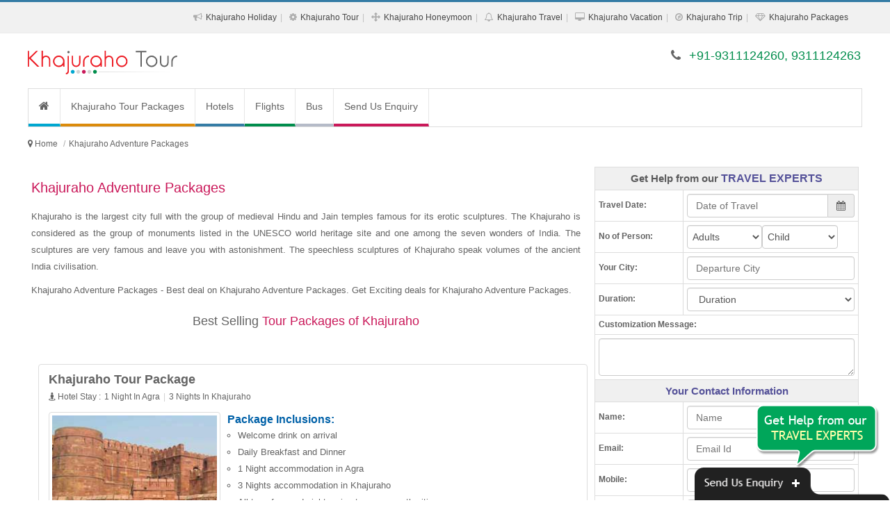

--- FILE ---
content_type: text/html; charset=UTF-8
request_url: https://www.khajurahotourpackages.net.in/khajuraho-adventure-packages.php
body_size: 12655
content:
<!DOCTYPE html><html lang="en"><head><meta http-equiv="Content-Type" content="text/html; charset=UTF-8"/><meta name="viewport" content="width=device-width, initial-scale=1.0"/><meta http-equiv="X-UA-Compatible" content="IE=10,chrome=1"/><title>Khajuraho Adventure Packages</title><link rel="icon" sizes="16x16" href="https://www.khajurahotourpackages.net.in/sites-images/favicon.ico"><meta name="description" content="Khajuraho Adventure Packages -  Best deal on Khajuraho Adventure Packages. Get Exciting deals for Khajuraho Adventure Packages."/><meta name="keywords" content="Khajuraho Adventure Packages, Khajuraho Adventure Tour Packages, Khajuraho Adventure Package, Khajuraho Adventure Tour Package, Khajuraho Adventure Tour, Adventure Package to Khajuraho, Khajuraho Adventure Tours, Adventure Packages to Khajuraho"/><meta name="GOOGLEBOT" content="index,follow,all"/><meta name="YahooSeeker" content="index,follow"/><meta name="MSNBOT" content="index,follow"/><meta name="Robots" content="index,follow,all"/><meta name="Author" content="https://www.khajurahotourpackages.net.in/"/><meta name="Revisit-after" content="7 days"/><meta name="audience" content="all"/><meta name="language" content="EN-US"/><link rel="publisher" href="https://plus.google.com/+RitualHolidaysPvtLtdNewDelhi"/><link rel="canonical" href="https://www.khajurahotourpackages.net.in/"/><meta property="og:locale" content="en_US"/><meta property="og:type" content="website"/><meta property="og:title" content="Khajuraho Adventure Packages"/><meta property="og:description" content="Khajuraho Adventure Packages -  Best deal on Khajuraho Adventure Packages. Get Exciting deals for Khajuraho Adventure Packages."/><meta property="og:url" content="https://www.khajurahotourpackages.net.in/"/><meta property="og:site_name" content="Khajuraho Adventure Packages"/><meta property="article:publisher" content="https://www.facebook.com/RitualHolidays"/><meta property="og:image" content="https://www.khajurahotourpackages.net.in/sites-images/450/khajuraho-logo.jpg"/><link rel="stylesheet" href="files/theme_1/js/bootstrap/css/bootstrap.min.css" /><link rel="stylesheet" href="files/theme_1/css/font-awesome/css/font-awesome.min.css" /><link rel="stylesheet" href="files/theme_1/css/style.css" /><link rel="stylesheet" href="files/theme_1/css/bootstrap-datetimepicker.css" /><script src="https://ajax.googleapis.com/ajax/libs/jquery/1.11.1/jquery.min.js"></script><script>
  (function(i,s,o,g,r,a,m){i['GoogleAnalyticsObject']=r;i[r]=i[r]||function(){
  (i[r].q=i[r].q||[]).push(arguments)},i[r].l=1*new Date();a=s.createElement(o),
  m=s.getElementsByTagName(o)[0];a.async=1;a.src=g;m.parentNode.insertBefore(a,m)
  })(window,document,'script','https://www.google-analytics.com/analytics.js','ga');

  ga('create', 'UA-92202317-21', 'auto');
  ga('send', 'pageview');

</script><meta name="msvalidate.01" content="FD6EDB191A2DDD864F48003BBF5DC076" /></head><body><div id="keyword" class="row-container"><div class="container"><div class="row"><div class="col-12"><h1>Khajuraho Adventure Packages -  Best deal on Khajuraho Adventure Packages. Get Exciting deals for Khajuraho Adventure Packages.</h1></div></div></div></div><header><div id="toplink"><div class="container"><div class="row"><div class="col-12 vspace10 show_768"><span class="fa fa-phone"></span> +91-9311124260, 9311124263</div><div class="col-12 text-right hide_768"><ul class="topul"><li itemprop="url"><span class="fa fa-bullhorn"></span> <a itemprop="name" href="khajuraho-holiday-packages.php" title="Khajuraho Holiday Packages">Khajuraho Holiday</a></li><li itemprop="url"><span class="fa fa-cog"></span> <a itemprop="name" href="khajuraho-tour-packages.php" title="Khajuraho Tour Packages">Khajuraho Tour</a></li><li itemprop="url"><span class="fa fa-arrows"></span> <a itemprop="name" href="khajuraho-honeymoon-packages.php" title="Khajuraho Honeymoon Packages">Khajuraho Honeymoon</a></li><li itemprop="url"><span class="fa fa-bell-o"></span> <a itemprop="name" href="khajuraho-travel-packages.php" title="Khajuraho Travel Packages">Khajuraho Travel</a></li><li itemprop="url"><span class="fa fa-desktop"></span> <a itemprop="name" href="khajuraho-vacation-packages.php" title="Khajuraho Vacation Packages">Khajuraho Vacation</a></li><li itemprop="url"><span class="fa fa-compass"></span> <a itemprop="name" href="khajuraho-trip-packages.php" title="Khajuraho Trip Packages">Khajuraho Trip</a></li><li itemprop="url"><span class="fa fa-diamond"></span> <a itemprop="name" href="khajuraho-packages.php" title="Khajuraho Packages">Khajuraho Packages</a></li></ul></div></div></div></div><div class="navbar"><div class="container"><div class="row"><div class="col-lg-4 vspace20 col-sm-4"><button type="button" class="navbar-toggle" data-toggle="collapse" data-target=".nav-collapse"><span class="icon-bar"></span><span class="icon-bar"></span><span class="icon-bar"></span></button><div class="hide_768 logo"><a href="https://www.khajurahotourpackages.net.in/" title="Khajuraho Tour Packages"><img src="https://www.khajurahotourpackages.net.in/sites-images/450/khajuraho-logo.jpg" alt="Khajuraho Tour Packages"></a></div>
<div class="show_768 logo"><a href="https://www.khajurahotourpackages.net.in/" title="Khajuraho Tour Packages"><img src="https://www.khajurahotourpackages.net.in/sites-images/175/khajuraho-mobile-logo.jpg" alt="Khajuraho Tour Packages"></a></div></div><div class="col-lg-8 col-sm-8 vspace20 hide_768 f_18 text-right font_new"><span class="fa fa-phone"></span> <span class="color2">+91-9311124260, 9311124263</span></div></div></div></div><div class="container"><div class="row top_menu_background"><div class="col-lg-12"><div class="nav-collapse collapse"><ul class="nav navbar-nav"><li class="top_menu_right_border"><a href="https://www.khajurahotourpackages.net.in/" class="navbar-nav-li-bg1" title="Khajuraho Tour Packages"><i class="fa fa-home f_16"> </i></a></li> <li class="top_menu_right_border"><a href="https://www.khajurahotourpackages.net.in/khajuraho-tour-packages.php" class="navbar-nav-li-bg2" title="Khajuraho Tour Packages">Khajuraho Tour Packages</a></li><li><a href="http://www.ritualholidays.com/" target="_blank" class="navbar-nav-li-bg11" title="Hotels">Hotels</a></li><li><a href="http://www.ritualholidays.com/" target="_blank" class="navbar-nav-li-bg12" title="Flights">Flights</a></li><li><a href="http://www.ritualholidays.com/" target="_blank" class="navbar-nav-li-bg13" title="Bus">Bus</a></li><li><a href="enquiry.php" class="navbar-nav-li-bg6" title="Send Us Enquiry">Send Us Enquiry</a></li></ul></div></div></div></div></header><h2 class="h2_hh">Khajuraho Tour Packages</h2><div class="row-container linknavigator"><div class="container"><div class="row vspace0"><ul class="breadcrumb" itemscope itemtype="https://schema.org/BreadcrumbList"><meta itemprop="name" content="Breadcrumb"/><li> <i class="fa fa-map-marker"> </i> </li> <li itemprop="itemListElement" itemscope itemtype="https://schema.org/ListItem"><a itemprop="item" itemtype="https://schema.org/Thing" href="https://www.khajurahotourpackages.net.in/" title="Khajuraho Tour Packages"><span itemprop="name">Home</span></a><meta itemprop="position" content="1" /></li><li class="active" itemprop="itemListElement" itemscope itemtype="https://schema.org/ListItem"><a itemprop="item" itemtype="https://schema.org/Thing" href="https://www.khajurahotourpackages.net.in/khajuraho-adventure-packages.php" title="Khajuraho Adventure Packages"><span itemprop="name">Khajuraho Adventure Packages</span></a><meta itemprop="position" content="2" /></li></ul></div></div></div><div class="row-container"><div class="container"><div class="row vspace10"><div class="col-lg-8 col-sm-12"><h2>Khajuraho Adventure Packages</h2><div><p>Khajuraho is the largest city full with the group of medieval Hindu and Jain temples famous for its erotic sculptures. The Khajuraho is considered as the group of monuments listed in the UNESCO world heritage site and one among the seven wonders of India. The sculptures are very famous and leave you with astonishment. The speechless sculptures of Khajuraho speak volumes of the ancient India civilisation.</p><p>Khajuraho Adventure Packages -  Best deal on Khajuraho Adventure Packages. Get Exciting deals for Khajuraho Adventure Packages.</p><p class="line line-heading f_18">Best Selling <span>Tour Packages of Khajuraho</span></p></div><div class="col-lg-12 pack-thumb thumbnail"><div class="caption"><div class="col-lg-12"><a href="https://www.khajurahotourpackages.net.in/khajuraho-tour-package.php" title="Khajuraho Tour Package" class="f_18 bold">Khajuraho Tour Package</a></div><div class="col-lg-12"><ul class="night-stay-ul f_12"><li><i class="fa fa-street-view"> </i> Hotel Stay : </li><li>1 Night In Agra</li><li>3 Nights In Khajuraho</li></ul></div><div class="col-lg-4 hide_992 m_bottom_10"><a href="https://www.khajurahotourpackages.net.in/khajuraho-tour-package.php" title="Khajuraho Tour Package" class="hide_480"><img class="img-responsive img-thumbnail" src="https://www.khajurahotourpackages.net.in/sites-images/243/agra16.jpg" alt="Khajuraho Tour Package"></a></div><div class="col-lg-8"><span class="pack-head"><strong>Package Inclusions:</strong></span><ul class="pack-ul"><li>Welcome drink on arrival</li><li>Daily Breakfast and Dinner</li><li>1 Night accommodation in Agra</li><li>3 Nights accommodation in Khajuraho</li><li>All transfers and sightseeing tours as per the itinerary</li></ul><div class="packages_more"><a href="https://www.khajurahotourpackages.net.in/khajuraho-tour-package.php" title="Khajuraho Tour Package">View More Details...</a></div><div class="col-lg-12 pack-enquiry"><div class="col-lg-6 col-sm-6 pack-link-p-top"><a href="#enquiry" class="btn btn-block btn-default" data-toggle="modal" title="Khajuraho Tour Package">Customize This Package <i class="fa fa-play-sign"></i></a></div><div class="col-lg-6 col-sm-6 pack-link-p-top"><a href="#enquiry" class="btn btn-block btn-link1" data-toggle="modal" title="Khajuraho Tour Package">Enquire Now <i class="fa fa-play-sign"></i></a></div></div></div></div></div><div class="col-lg-12 pack-thumb thumbnail"><div class="caption"><div class="col-lg-12"><a href="https://www.khajurahotourpackages.net.in/khajuraho-tour.php" title="Khajuraho Tour" class="f_18 bold">Khajuraho Tour</a></div><div class="col-lg-12"><ul class="night-stay-ul f_12"><li><i class="fa fa-street-view"> </i> Hotel Stay : </li><li>2 Nights In Delhi</li><li>2 Nights In Jaipur</li><li>1 Night In Agra</li><li>1 Night In Khajuraho</li><li>2 Nights In Varanasi</li><li>1 Night In Orchha</li></ul></div><div class="col-lg-4 hide_992 m_bottom_10"><a href="https://www.khajurahotourpackages.net.in/khajuraho-tour.php" title="Khajuraho Tour" class="hide_480"><img class="img-responsive img-thumbnail" src="https://www.khajurahotourpackages.net.in/sites-images/243/delhi26.jpg" alt="Khajuraho Tour"></a></div><div class="col-lg-8"><span class="pack-head"><strong>Package Inclusions:</strong></span><ul class="pack-ul"><li>Welcome drink on arrival</li><li>Daily Breakfast and Dinner</li><li>2 Nights accommodation in Delhi</li><li>2 Nights accommodation in Jaipur</li><li>1 Night accommodation in Agra</li></ul><div class="packages_more"><a href="https://www.khajurahotourpackages.net.in/khajuraho-tour.php" title="Khajuraho Tour">View More Details...</a></div><div class="col-lg-12 pack-enquiry"><div class="col-lg-6 col-sm-6 pack-link-p-top"><a href="#enquiry" class="btn btn-block btn-default" data-toggle="modal" title="Khajuraho Tour">Customize This Package <i class="fa fa-play-sign"></i></a></div><div class="col-lg-6 col-sm-6 pack-link-p-top"><a href="#enquiry" class="btn btn-block btn-link1" data-toggle="modal" title="Khajuraho Tour">Enquire Now <i class="fa fa-play-sign"></i></a></div></div></div></div></div><div class="col-lg-12 pack-thumb thumbnail"><div class="caption"><div class="col-lg-12"><a href="https://www.khajurahotourpackages.net.in/khajuraho-holiday.php" title="Khajuraho Holiday" class="f_18 bold">Khajuraho Holiday</a></div><div class="col-lg-12"><ul class="night-stay-ul f_12"><li><i class="fa fa-street-view"> </i> Hotel Stay : </li><li>2 Nights In Delhi</li><li>1 Night In Jaipur</li><li>2 Nights In Agra</li><li>1 Night In Khajuraho</li><li>2 Nights In Varanasi</li></ul></div><div class="col-lg-4 hide_992 m_bottom_10"><a href="https://www.khajurahotourpackages.net.in/khajuraho-holiday.php" title="Khajuraho Holiday" class="hide_480"><img class="img-responsive img-thumbnail" src="https://www.khajurahotourpackages.net.in/sites-images/243/khajuraho2.jpg" alt="Khajuraho Holiday"></a></div><div class="col-lg-8"><span class="pack-head"><strong>Package Inclusions:</strong></span><ul class="pack-ul"><li>Welcome drink on arrival</li><li>Daily Breakfast and Dinner</li><li>2 Nights accommodation in Delhi</li><li>1 Night accommodation in Jaipur</li><li>2 Nights accommodation in Agra</li></ul><div class="packages_more"><a href="https://www.khajurahotourpackages.net.in/khajuraho-holiday.php" title="Khajuraho Holiday">View More Details...</a></div><div class="col-lg-12 pack-enquiry"><div class="col-lg-6 col-sm-6 pack-link-p-top"><a href="#enquiry" class="btn btn-block btn-default" data-toggle="modal" title="Khajuraho Holiday">Customize This Package <i class="fa fa-play-sign"></i></a></div><div class="col-lg-6 col-sm-6 pack-link-p-top"><a href="#enquiry" class="btn btn-block btn-link1" data-toggle="modal" title="Khajuraho Holiday">Enquire Now <i class="fa fa-play-sign"></i></a></div></div></div></div></div><div class="col-lg-12 pack-thumb thumbnail"><div class="caption"><div class="col-lg-12"><a href="https://www.khajurahotourpackages.net.in/khajuraho-package.php" title="Khajuraho Package" class="f_18 bold">Khajuraho Package</a></div><div class="col-lg-12"><ul class="night-stay-ul f_12"><li><i class="fa fa-street-view"> </i> Hotel Stay : </li><li>3 Nights In Delhi</li><li>1 Night In Alwar</li><li>2 Nights In Jaipur</li><li>1 Night In Agra</li><li>1 Night In Khajuraho</li><li>2 Nights In Varanasi</li><li>2 Nights In Goa</li></ul></div><div class="col-lg-4 hide_992 m_bottom_10"><a href="https://www.khajurahotourpackages.net.in/khajuraho-package.php" title="Khajuraho Package" class="hide_480"><img class="img-responsive img-thumbnail" src="https://www.khajurahotourpackages.net.in/sites-images/243/khajuraho9.jpg" alt="Khajuraho Package"></a></div><div class="col-lg-8"><span class="pack-head"><strong>Package Inclusions:</strong></span><ul class="pack-ul"><li>Welcome drink on arrival</li><li>Daily Breakfast and Dinner</li><li>3 Nights accommodation in Delhi</li><li>1 Night accommodation in Alwar</li><li>2 Nights accommodation in Jaipur</li></ul><div class="packages_more"><a href="https://www.khajurahotourpackages.net.in/khajuraho-package.php" title="Khajuraho Package">View More Details...</a></div><div class="col-lg-12 pack-enquiry"><div class="col-lg-6 col-sm-6 pack-link-p-top"><a href="#enquiry" class="btn btn-block btn-default" data-toggle="modal" title="Khajuraho Package">Customize This Package <i class="fa fa-play-sign"></i></a></div><div class="col-lg-6 col-sm-6 pack-link-p-top"><a href="#enquiry" class="btn btn-block btn-link1" data-toggle="modal" title="Khajuraho Package">Enquire Now <i class="fa fa-play-sign"></i></a></div></div></div></div></div><div class="col-lg-12 pack-thumb thumbnail"><div class="caption"><div class="col-lg-12"><a href="https://www.khajurahotourpackages.net.in/khajuraho-travel-package.php" title="Khajuraho Travel Package" class="f_18 bold">Khajuraho Travel Package</a></div><div class="col-lg-12"><ul class="night-stay-ul f_12"><li><i class="fa fa-street-view"> </i> Hotel Stay : </li><li>1 Night In Delhi</li><li>1 Night In Gwalior</li><li>1 Night In Orchha</li><li>1 Night In Khajuraho</li><li>1 Night In Varanasi</li></ul></div><div class="col-lg-4 hide_992 m_bottom_10"><a href="https://www.khajurahotourpackages.net.in/khajuraho-travel-package.php" title="Khajuraho Travel Package" class="hide_480"><img class="img-responsive img-thumbnail" src="https://www.khajurahotourpackages.net.in/sites-images/243/delhi5.jpg" alt="Khajuraho Travel Package"></a></div><div class="col-lg-8"><span class="pack-head"><strong>Package Inclusions:</strong></span><ul class="pack-ul"><li>Welcome drink on arrival</li><li>Daily Breakfast and Dinner</li><li>1 Night accommodation in Delhi</li><li>1 Night accommodation in Gwalior</li><li>1 Night accommodation in Orchha</li></ul><div class="packages_more"><a href="https://www.khajurahotourpackages.net.in/khajuraho-travel-package.php" title="Khajuraho Travel Package">View More Details...</a></div><div class="col-lg-12 pack-enquiry"><div class="col-lg-6 col-sm-6 pack-link-p-top"><a href="#enquiry" class="btn btn-block btn-default" data-toggle="modal" title="Khajuraho Travel Package">Customize This Package <i class="fa fa-play-sign"></i></a></div><div class="col-lg-6 col-sm-6 pack-link-p-top"><a href="#enquiry" class="btn btn-block btn-link1" data-toggle="modal" title="Khajuraho Travel Package">Enquire Now <i class="fa fa-play-sign"></i></a></div></div></div></div></div><div class="col-lg-12 pack-thumb thumbnail"><div class="caption"><div class="col-lg-12"><a href="https://www.khajurahotourpackages.net.in/khajuraho-honeymoon.php" title="Khajuraho Honeymoon" class="f_18 bold">Khajuraho Honeymoon</a></div><div class="col-lg-12"><ul class="night-stay-ul f_12"><li><i class="fa fa-street-view"> </i> Hotel Stay : </li><li>2 Nights In Delhi</li><li>2 Nights In Jaipur</li><li>1 Night In Agra</li><li>2 Nights In Khajuraho</li></ul></div><div class="col-lg-4 hide_992 m_bottom_10"><a href="https://www.khajurahotourpackages.net.in/khajuraho-honeymoon.php" title="Khajuraho Honeymoon" class="hide_480"><img class="img-responsive img-thumbnail" src="https://www.khajurahotourpackages.net.in/sites-images/243/khajuraho.jpg" alt="Khajuraho Honeymoon"></a></div><div class="col-lg-8"><span class="pack-head"><strong>Package Inclusions:</strong></span><ul class="pack-ul"><li>Welcome drink on arrival</li><li>Daily Breakfast and Dinner</li><li>2 Nights accommodation in Delhi</li><li>2 Nights accommodation in Jaipur</li><li>1 Night accommodation in Agra</li></ul><div class="packages_more"><a href="https://www.khajurahotourpackages.net.in/khajuraho-honeymoon.php" title="Khajuraho Honeymoon">View More Details...</a></div><div class="col-lg-12 pack-enquiry"><div class="col-lg-6 col-sm-6 pack-link-p-top"><a href="#enquiry" class="btn btn-block btn-default" data-toggle="modal" title="Khajuraho Honeymoon">Customize This Package <i class="fa fa-play-sign"></i></a></div><div class="col-lg-6 col-sm-6 pack-link-p-top"><a href="#enquiry" class="btn btn-block btn-link1" data-toggle="modal" title="Khajuraho Honeymoon">Enquire Now <i class="fa fa-play-sign"></i></a></div></div></div></div></div><div class="col-lg-12 pack-thumb thumbnail"><div class="caption"><div class="col-lg-12"><a href="https://www.khajurahotourpackages.net.in/khajuraho-tourism.php" title="Khajuraho Tourism" class="f_18 bold">Khajuraho Tourism</a></div><div class="col-lg-12"><ul class="night-stay-ul f_12"><li><i class="fa fa-street-view"> </i> Hotel Stay : </li><li>2 Nights In Delhi</li><li>2 Nights In Jaipur</li><li>1 Night In Agra</li><li>2 Nights In Khajuraho</li><li>1 Night In Varanasi</li></ul></div><div class="col-lg-4 hide_992 m_bottom_10"><a href="https://www.khajurahotourpackages.net.in/khajuraho-tourism.php" title="Khajuraho Tourism" class="hide_480"><img class="img-responsive img-thumbnail" src="https://www.khajurahotourpackages.net.in/sites-images/243/jaipur6.jpg" alt="Khajuraho Tourism"></a></div><div class="col-lg-8"><span class="pack-head"><strong>Package Inclusions:</strong></span><ul class="pack-ul"><li>Welcome drink on arrival</li><li>Daily Breakfast and Dinner</li><li>2 Nights accommodation in Delhi</li><li>2 Nights accommodation in Jaipur</li><li>1 Night accommodation in Agra</li></ul><div class="packages_more"><a href="https://www.khajurahotourpackages.net.in/khajuraho-tourism.php" title="Khajuraho Tourism">View More Details...</a></div><div class="col-lg-12 pack-enquiry"><div class="col-lg-6 col-sm-6 pack-link-p-top"><a href="#enquiry" class="btn btn-block btn-default" data-toggle="modal" title="Khajuraho Tourism">Customize This Package <i class="fa fa-play-sign"></i></a></div><div class="col-lg-6 col-sm-6 pack-link-p-top"><a href="#enquiry" class="btn btn-block btn-link1" data-toggle="modal" title="Khajuraho Tourism">Enquire Now <i class="fa fa-play-sign"></i></a></div></div></div></div></div><div class="col-lg-12 pack-thumb thumbnail"><div class="caption"><div class="col-lg-12"><a href="https://www.khajurahotourpackages.net.in/holiday-in-khajuraho.php" title="Holiday In Khajuraho" class="f_18 bold">Holiday In Khajuraho</a></div><div class="col-lg-12"><ul class="night-stay-ul f_12"><li><i class="fa fa-street-view"> </i> Hotel Stay : </li><li>1 Night In Orchha</li><li>1 Night In Khajuraho</li></ul></div><div class="col-lg-4 hide_992 m_bottom_10"><a href="https://www.khajurahotourpackages.net.in/holiday-in-khajuraho.php" title="Holiday In Khajuraho" class="hide_480"><img class="img-responsive img-thumbnail" src="https://www.khajurahotourpackages.net.in/sites-images/243/khajuraho1.jpg" alt="Holiday In Khajuraho"></a></div><div class="col-lg-8"><span class="pack-head"><strong>Package Inclusions:</strong></span><ul class="pack-ul"><li>Welcome drink on arrival</li><li>Daily Breakfast and Dinner</li><li>1 Night accommodation in Orchha</li><li>1 Night accommodation in Khajuraho</li><li>All transfers and sightseeing tours as per the itinerary</li></ul><div class="packages_more"><a href="https://www.khajurahotourpackages.net.in/holiday-in-khajuraho.php" title="Holiday In Khajuraho">View More Details...</a></div><div class="col-lg-12 pack-enquiry"><div class="col-lg-6 col-sm-6 pack-link-p-top"><a href="#enquiry" class="btn btn-block btn-default" data-toggle="modal" title="Holiday In Khajuraho">Customize This Package <i class="fa fa-play-sign"></i></a></div><div class="col-lg-6 col-sm-6 pack-link-p-top"><a href="#enquiry" class="btn btn-block btn-link1" data-toggle="modal" title="Holiday In Khajuraho">Enquire Now <i class="fa fa-play-sign"></i></a></div></div></div></div></div><div class="col-lg-12 pack-thumb thumbnail"><div class="caption"><div class="col-lg-12"><a href="https://www.khajurahotourpackages.net.in/holiday-package-khajuraho.php" title="Holiday Package Khajuraho" class="f_18 bold">Holiday Package Khajuraho</a></div><div class="col-lg-12"><ul class="night-stay-ul f_12"><li><i class="fa fa-street-view"> </i> Hotel Stay : </li><li>2 Nights In Varanasi</li><li>2 Nights In Delhi</li><li>1 Night In Khajuraho</li></ul></div><div class="col-lg-4 hide_992 m_bottom_10"><a href="https://www.khajurahotourpackages.net.in/holiday-package-khajuraho.php" title="Holiday Package Khajuraho" class="hide_480"><img class="img-responsive img-thumbnail" src="https://www.khajurahotourpackages.net.in/sites-images/243/delhi1.jpg" alt="Holiday Package Khajuraho"></a></div><div class="col-lg-8"><span class="pack-head"><strong>Package Inclusions:</strong></span><ul class="pack-ul"><li>Welcome drink on arrival</li><li>Daily Breakfast and Dinner</li><li>2 Nights accommodation in Varanasi</li><li>2 Nights accommodation in Delhi</li><li>1 Night accommodation in Khajuraho</li></ul><div class="packages_more"><a href="https://www.khajurahotourpackages.net.in/holiday-package-khajuraho.php" title="Holiday Package Khajuraho">View More Details...</a></div><div class="col-lg-12 pack-enquiry"><div class="col-lg-6 col-sm-6 pack-link-p-top"><a href="#enquiry" class="btn btn-block btn-default" data-toggle="modal" title="Holiday Package Khajuraho">Customize This Package <i class="fa fa-play-sign"></i></a></div><div class="col-lg-6 col-sm-6 pack-link-p-top"><a href="#enquiry" class="btn btn-block btn-link1" data-toggle="modal" title="Holiday Package Khajuraho">Enquire Now <i class="fa fa-play-sign"></i></a></div></div></div></div></div><div class="col-lg-12 pack-thumb thumbnail"><div class="caption"><div class="col-lg-12"><a href="https://www.khajurahotourpackages.net.in/honeymoon-in-khajuraho.php" title="Honeymoon In Khajuraho" class="f_18 bold">Honeymoon In Khajuraho</a></div><div class="col-lg-12"><ul class="night-stay-ul f_12"><li><i class="fa fa-street-view"> </i> Hotel Stay : </li><li>1 Night In Orchha</li><li>1 Night In Khajuraho</li></ul></div><div class="col-lg-4 hide_992 m_bottom_10"><a href="https://www.khajurahotourpackages.net.in/honeymoon-in-khajuraho.php" title="Honeymoon In Khajuraho" class="hide_480"><img class="img-responsive img-thumbnail" src="https://www.khajurahotourpackages.net.in/sites-images/243/khajuraho3.jpg" alt="Honeymoon In Khajuraho"></a></div><div class="col-lg-8"><span class="pack-head"><strong>Package Inclusions:</strong></span><ul class="pack-ul"><li>Welcome drink on arrival</li><li>Daily Breakfast and Dinner</li><li>1 Night accommodation in Orchha</li><li>1 Night accommodation in Khajuraho</li><li>All transfers and sightseeing tours as per the itinerary</li></ul><div class="packages_more"><a href="https://www.khajurahotourpackages.net.in/honeymoon-in-khajuraho.php" title="Honeymoon In Khajuraho">View More Details...</a></div><div class="col-lg-12 pack-enquiry"><div class="col-lg-6 col-sm-6 pack-link-p-top"><a href="#enquiry" class="btn btn-block btn-default" data-toggle="modal" title="Honeymoon In Khajuraho">Customize This Package <i class="fa fa-play-sign"></i></a></div><div class="col-lg-6 col-sm-6 pack-link-p-top"><a href="#enquiry" class="btn btn-block btn-link1" data-toggle="modal" title="Honeymoon In Khajuraho">Enquire Now <i class="fa fa-play-sign"></i></a></div></div></div></div></div><div class="col-lg-12 pack-thumb thumbnail"><div class="caption"><div class="col-lg-12"><a href="https://www.khajurahotourpackages.net.in/honeymoon-tour-to-khajuraho.php" title="Honeymoon Tour To Khajuraho" class="f_18 bold">Honeymoon Tour To Khajuraho</a></div><div class="col-lg-12"><ul class="night-stay-ul f_12"><li><i class="fa fa-street-view"> </i> Hotel Stay : </li><li>2 Nights In Orchha</li><li>2 Nights In Khajuraho</li></ul></div><div class="col-lg-4 hide_992 m_bottom_10"><a href="https://www.khajurahotourpackages.net.in/honeymoon-tour-to-khajuraho.php" title="Honeymoon Tour To Khajuraho" class="hide_480"><img class="img-responsive img-thumbnail" src="https://www.khajurahotourpackages.net.in/sites-images/243/khajuraho4.jpg" alt="Honeymoon Tour To Khajuraho"></a></div><div class="col-lg-8"><span class="pack-head"><strong>Package Inclusions:</strong></span><ul class="pack-ul"><li>Welcome drink on arrival</li><li>Daily Breakfast and Dinner</li><li>2 Nights accommodation in Orchha</li><li>2 Nights accommodation in Khajuraho</li><li>All transfers and sightseeing tours as per the itinerary</li></ul><div class="packages_more"><a href="https://www.khajurahotourpackages.net.in/honeymoon-tour-to-khajuraho.php" title="Honeymoon Tour To Khajuraho">View More Details...</a></div><div class="col-lg-12 pack-enquiry"><div class="col-lg-6 col-sm-6 pack-link-p-top"><a href="#enquiry" class="btn btn-block btn-default" data-toggle="modal" title="Honeymoon Tour To Khajuraho">Customize This Package <i class="fa fa-play-sign"></i></a></div><div class="col-lg-6 col-sm-6 pack-link-p-top"><a href="#enquiry" class="btn btn-block btn-link1" data-toggle="modal" title="Honeymoon Tour To Khajuraho">Enquire Now <i class="fa fa-play-sign"></i></a></div></div></div></div></div><div class="col-lg-12 pack-thumb thumbnail"><div class="caption"><div class="col-lg-12"><a href="https://www.khajurahotourpackages.net.in/khajuraho-vacation.php" title="Khajuraho Vacation" class="f_18 bold">Khajuraho Vacation</a></div><div class="col-lg-12"><ul class="night-stay-ul f_12"><li><i class="fa fa-street-view"> </i> Hotel Stay : </li><li>1 Night In Gwalior</li><li>1 Night In Orchha</li><li>1 Night In Khajuraho</li><li>1 Night In Delhi</li></ul></div><div class="col-lg-4 hide_992 m_bottom_10"><a href="https://www.khajurahotourpackages.net.in/khajuraho-vacation.php" title="Khajuraho Vacation" class="hide_480"><img class="img-responsive img-thumbnail" src="https://www.khajurahotourpackages.net.in/sites-images/243/delhi4.jpg" alt="Khajuraho Vacation"></a></div><div class="col-lg-8"><span class="pack-head"><strong>Package Inclusions:</strong></span><ul class="pack-ul"><li>Welcome drink on arrival</li><li>Daily Breakfast and Dinner</li><li>1 Night accommodation in Gwalior</li><li>1 Night accommodation in Orchha</li><li>1 Night accommodation in Khajuraho</li></ul><div class="packages_more"><a href="https://www.khajurahotourpackages.net.in/khajuraho-vacation.php" title="Khajuraho Vacation">View More Details...</a></div><div class="col-lg-12 pack-enquiry"><div class="col-lg-6 col-sm-6 pack-link-p-top"><a href="#enquiry" class="btn btn-block btn-default" data-toggle="modal" title="Khajuraho Vacation">Customize This Package <i class="fa fa-play-sign"></i></a></div><div class="col-lg-6 col-sm-6 pack-link-p-top"><a href="#enquiry" class="btn btn-block btn-link1" data-toggle="modal" title="Khajuraho Vacation">Enquire Now <i class="fa fa-play-sign"></i></a></div></div></div></div></div><div class="col-lg-12 pack-thumb thumbnail"><div class="caption"><div class="col-lg-12"><a href="https://www.khajurahotourpackages.net.in/khajuraho-holiday-package.php" title="Khajuraho Holiday Package" class="f_18 bold">Khajuraho Holiday Package</a></div><div class="col-lg-12"><ul class="night-stay-ul f_12"><li><i class="fa fa-street-view"> </i> Hotel Stay : </li><li>1 Night In Agra</li><li>2 Nights In Khajuraho</li></ul></div><div class="col-lg-4 hide_992 m_bottom_10"><a href="https://www.khajurahotourpackages.net.in/khajuraho-holiday-package.php" title="Khajuraho Holiday Package" class="hide_480"><img class="img-responsive img-thumbnail" src="https://www.khajurahotourpackages.net.in/sites-images/243/khajuraho10.jpg" alt="Khajuraho Holiday Package"></a></div><div class="col-lg-8"><span class="pack-head"><strong>Package Inclusions:</strong></span><ul class="pack-ul"><li>Welcome drink on arrival</li><li>Daily Breakfast and Dinner</li><li>1 Night accommodation in Agra</li><li>2 Nights accommodation in Khajuraho</li><li>All transfers and sightseeing tours as per the itinerary</li></ul><div class="packages_more"><a href="https://www.khajurahotourpackages.net.in/khajuraho-holiday-package.php" title="Khajuraho Holiday Package">View More Details...</a></div><div class="col-lg-12 pack-enquiry"><div class="col-lg-6 col-sm-6 pack-link-p-top"><a href="#enquiry" class="btn btn-block btn-default" data-toggle="modal" title="Khajuraho Holiday Package">Customize This Package <i class="fa fa-play-sign"></i></a></div><div class="col-lg-6 col-sm-6 pack-link-p-top"><a href="#enquiry" class="btn btn-block btn-link1" data-toggle="modal" title="Khajuraho Holiday Package">Enquire Now <i class="fa fa-play-sign"></i></a></div></div></div></div></div><div class="col-lg-12 pack-thumb thumbnail"><div class="caption"><div class="col-lg-12"><a href="https://www.khajurahotourpackages.net.in/khajuraho-trip.php" title="Khajuraho Trip" class="f_18 bold">Khajuraho Trip</a></div><div class="col-lg-12"><ul class="night-stay-ul f_12"><li><i class="fa fa-street-view"> </i> Hotel Stay : </li><li>1 Night In Delhi</li><li>2 Nights In Kanha</li><li>2 Nights In Bandhavgarh</li><li>1 Night In Khajuraho</li></ul></div><div class="col-lg-4 hide_992 m_bottom_10"><a href="https://www.khajurahotourpackages.net.in/khajuraho-trip.php" title="Khajuraho Trip" class="hide_480"><img class="img-responsive img-thumbnail" src="https://www.khajurahotourpackages.net.in/sites-images/243/khajuraho11.jpg" alt="Khajuraho Trip"></a></div><div class="col-lg-8"><span class="pack-head"><strong>Package Inclusions:</strong></span><ul class="pack-ul"><li>Welcome drink on arrival</li><li>Daily Breakfast and Dinner</li><li>1 Night accommodation in Delhi</li><li>2 Nights accommodation in Kanha</li><li>2 Nights accommodation in Bandhavgarh</li></ul><div class="packages_more"><a href="https://www.khajurahotourpackages.net.in/khajuraho-trip.php" title="Khajuraho Trip">View More Details...</a></div><div class="col-lg-12 pack-enquiry"><div class="col-lg-6 col-sm-6 pack-link-p-top"><a href="#enquiry" class="btn btn-block btn-default" data-toggle="modal" title="Khajuraho Trip">Customize This Package <i class="fa fa-play-sign"></i></a></div><div class="col-lg-6 col-sm-6 pack-link-p-top"><a href="#enquiry" class="btn btn-block btn-link1" data-toggle="modal" title="Khajuraho Trip">Enquire Now <i class="fa fa-play-sign"></i></a></div></div></div></div></div><div class="col-lg-12 pack-thumb thumbnail"><div class="caption"><div class="col-lg-12"><a href="https://www.khajurahotourpackages.net.in/tour-to-khajuraho.php" title="Tour To Khajuraho" class="f_18 bold">Tour To Khajuraho</a></div><div class="col-lg-12"><ul class="night-stay-ul f_12"><li><i class="fa fa-street-view"> </i> Hotel Stay : </li><li>2 Nights In Delhi</li><li>2 Nights In Jaipur</li><li>2 Nights In Agra</li><li>2 Nights In Khajuraho</li></ul></div><div class="col-lg-4 hide_992 m_bottom_10"><a href="https://www.khajurahotourpackages.net.in/tour-to-khajuraho.php" title="Tour To Khajuraho" class="hide_480"><img class="img-responsive img-thumbnail" src="https://www.khajurahotourpackages.net.in/sites-images/243/delhi47.jpg" alt="Tour To Khajuraho"></a></div><div class="col-lg-8"><span class="pack-head"><strong>Package Inclusions:</strong></span><ul class="pack-ul"><li>Welcome drink on arrival</li><li>Daily Breakfast and Dinner</li><li>2 Nights accommodation in Delhi</li><li>2 Nights accommodation in Jaipur</li><li>2 Nights accommodation in Agra</li></ul><div class="packages_more"><a href="https://www.khajurahotourpackages.net.in/tour-to-khajuraho.php" title="Tour To Khajuraho">View More Details...</a></div><div class="col-lg-12 pack-enquiry"><div class="col-lg-6 col-sm-6 pack-link-p-top"><a href="#enquiry" class="btn btn-block btn-default" data-toggle="modal" title="Tour To Khajuraho">Customize This Package <i class="fa fa-play-sign"></i></a></div><div class="col-lg-6 col-sm-6 pack-link-p-top"><a href="#enquiry" class="btn btn-block btn-link1" data-toggle="modal" title="Tour To Khajuraho">Enquire Now <i class="fa fa-play-sign"></i></a></div></div></div></div></div><div class="col-lg-12 pack-thumb thumbnail"><div class="caption"><div class="col-lg-12"><a href="https://www.khajurahotourpackages.net.in/khajuraho-honeymoon-tour-package.php" title="Khajuraho Honeymoon Tour Package" class="f_18 bold">Khajuraho Honeymoon Tour Package</a></div><div class="col-lg-12"><ul class="night-stay-ul f_12"><li><i class="fa fa-street-view"> </i> Hotel Stay : </li><li>2 Nights In Khajuraho</li></ul></div><div class="col-lg-4 hide_992 m_bottom_10"><a href="https://www.khajurahotourpackages.net.in/khajuraho-honeymoon-tour-package.php" title="Khajuraho Honeymoon Tour Package" class="hide_480"><img class="img-responsive img-thumbnail" src="https://www.khajurahotourpackages.net.in/sites-images/243/khajuraho12.jpg" alt="Khajuraho Honeymoon Tour Package"></a></div><div class="col-lg-8"><span class="pack-head"><strong>Package Inclusions:</strong></span><ul class="pack-ul"><li>Welcome drink on arrival</li><li>Daily Breakfast and Dinner</li><li>2 Nights accommodation in Khajuraho</li><li>All transfers and sightseeing tours as per the itinerary</li><li>All Applicable Taxes</li></ul><div class="packages_more"><a href="https://www.khajurahotourpackages.net.in/khajuraho-honeymoon-tour-package.php" title="Khajuraho Honeymoon Tour Package">View More Details...</a></div><div class="col-lg-12 pack-enquiry"><div class="col-lg-6 col-sm-6 pack-link-p-top"><a href="#enquiry" class="btn btn-block btn-default" data-toggle="modal" title="Khajuraho Honeymoon Tour Package">Customize This Package <i class="fa fa-play-sign"></i></a></div><div class="col-lg-6 col-sm-6 pack-link-p-top"><a href="#enquiry" class="btn btn-block btn-link1" data-toggle="modal" title="Khajuraho Honeymoon Tour Package">Enquire Now <i class="fa fa-play-sign"></i></a></div></div></div></div></div><div class="col-lg-12 pack-thumb thumbnail"><div class="caption"><div class="col-lg-12"><a href="https://www.khajurahotourpackages.net.in/khajuraho-honeymoon-trip.php" title="Khajuraho Honeymoon Trip" class="f_18 bold">Khajuraho Honeymoon Trip</a></div><div class="col-lg-12"><ul class="night-stay-ul f_12"><li><i class="fa fa-street-view"> </i> Hotel Stay : </li><li>2 Nights In Orchha</li><li>2 Nights In Khajuraho</li></ul></div><div class="col-lg-4 hide_992 m_bottom_10"><a href="https://www.khajurahotourpackages.net.in/khajuraho-honeymoon-trip.php" title="Khajuraho Honeymoon Trip" class="hide_480"><img class="img-responsive img-thumbnail" src="https://www.khajurahotourpackages.net.in/sites-images/243/khajuraho15.jpg" alt="Khajuraho Honeymoon Trip"></a></div><div class="col-lg-8"><span class="pack-head"><strong>Package Inclusions:</strong></span><ul class="pack-ul"><li>Welcome drink on arrival</li><li>Daily Breakfast and Dinner</li><li>2 Nights accommodation in Orchha</li><li>2 Nights accommodation in Khajuraho</li><li>All transfers and sightseeing tours as per the itinerary</li></ul><div class="packages_more"><a href="https://www.khajurahotourpackages.net.in/khajuraho-honeymoon-trip.php" title="Khajuraho Honeymoon Trip">View More Details...</a></div><div class="col-lg-12 pack-enquiry"><div class="col-lg-6 col-sm-6 pack-link-p-top"><a href="#enquiry" class="btn btn-block btn-default" data-toggle="modal" title="Khajuraho Honeymoon Trip">Customize This Package <i class="fa fa-play-sign"></i></a></div><div class="col-lg-6 col-sm-6 pack-link-p-top"><a href="#enquiry" class="btn btn-block btn-link1" data-toggle="modal" title="Khajuraho Honeymoon Trip">Enquire Now <i class="fa fa-play-sign"></i></a></div></div></div></div></div><div class="col-lg-12 pack-thumb thumbnail"><div class="caption"><div class="col-lg-12"><a href="https://www.khajurahotourpackages.net.in/travel-package-khajuraho.php" title="Travel Package Khajuraho" class="f_18 bold">Travel Package Khajuraho</a></div><div class="col-lg-12"><ul class="night-stay-ul f_12"><li><i class="fa fa-street-view"> </i> Hotel Stay : </li><li>2 Nights In Khajuraho</li></ul></div><div class="col-lg-4 hide_992 m_bottom_10"><a href="https://www.khajurahotourpackages.net.in/travel-package-khajuraho.php" title="Travel Package Khajuraho" class="hide_480"><img class="img-responsive img-thumbnail" src="https://www.khajurahotourpackages.net.in/sites-images/243/khajuraho13.jpg" alt="Travel Package Khajuraho"></a></div><div class="col-lg-8"><span class="pack-head"><strong>Package Inclusions:</strong></span><ul class="pack-ul"><li>Welcome drink on arrival</li><li>Daily Breakfast and Dinner</li><li>2 Nights accommodation in Khajuraho</li><li>All transfers and sightseeing tours as per the itinerary</li><li>All Applicable Taxes</li></ul><div class="packages_more"><a href="https://www.khajurahotourpackages.net.in/travel-package-khajuraho.php" title="Travel Package Khajuraho">View More Details...</a></div><div class="col-lg-12 pack-enquiry"><div class="col-lg-6 col-sm-6 pack-link-p-top"><a href="#enquiry" class="btn btn-block btn-default" data-toggle="modal" title="Travel Package Khajuraho">Customize This Package <i class="fa fa-play-sign"></i></a></div><div class="col-lg-6 col-sm-6 pack-link-p-top"><a href="#enquiry" class="btn btn-block btn-link1" data-toggle="modal" title="Travel Package Khajuraho">Enquire Now <i class="fa fa-play-sign"></i></a></div></div></div></div></div><div class="col-lg-12 pack-thumb thumbnail"><div class="caption"><div class="col-lg-12"><a href="https://www.khajurahotourpackages.net.in/khajuraho-package-tour.php" title="Khajuraho Package Tour" class="f_18 bold">Khajuraho Package Tour</a></div><div class="col-lg-12"><ul class="night-stay-ul f_12"><li><i class="fa fa-street-view"> </i> Hotel Stay : </li><li>2 Nights In Gwalior</li><li>2 Nights In Khajuraho</li><li>1 Night In Jabalpur</li><li>2 Nights In Kanha</li><li>3 Nights In Pachmarhi</li><li>1 Night In Bhopal</li></ul></div><div class="col-lg-4 hide_992 m_bottom_10"><a href="https://www.khajurahotourpackages.net.in/khajuraho-package-tour.php" title="Khajuraho Package Tour" class="hide_480"><img class="img-responsive img-thumbnail" src="https://www.khajurahotourpackages.net.in/sites-images/243/khajuraho7.jpg" alt="Khajuraho Package Tour"></a></div><div class="col-lg-8"><span class="pack-head"><strong>Package Inclusions:</strong></span><ul class="pack-ul"><li>Welcome drink on arrival</li><li>Daily Breakfast and Dinner</li><li>2 Nights accommodation in Gwalior</li><li>2 Nights accommodation in Khajuraho</li><li>1 Night accommodation in Jabalpur</li></ul><div class="packages_more"><a href="https://www.khajurahotourpackages.net.in/khajuraho-package-tour.php" title="Khajuraho Package Tour">View More Details...</a></div><div class="col-lg-12 pack-enquiry"><div class="col-lg-6 col-sm-6 pack-link-p-top"><a href="#enquiry" class="btn btn-block btn-default" data-toggle="modal" title="Khajuraho Package Tour">Customize This Package <i class="fa fa-play-sign"></i></a></div><div class="col-lg-6 col-sm-6 pack-link-p-top"><a href="#enquiry" class="btn btn-block btn-link1" data-toggle="modal" title="Khajuraho Package Tour">Enquire Now <i class="fa fa-play-sign"></i></a></div></div></div></div></div><div class="col-lg-12 pack-thumb thumbnail"><div class="caption"><div class="col-lg-12"><a href="https://www.khajurahotourpackages.net.in/khajuraho-honeymoon-tour.php" title="Khajuraho Honeymoon Tour" class="f_18 bold">Khajuraho Honeymoon Tour</a></div><div class="col-lg-12"><ul class="night-stay-ul f_12"><li><i class="fa fa-street-view"> </i> Hotel Stay : </li><li>1 Night In Delhi</li><li>2 Nights In Jaipur</li><li>1 Night In Agra</li><li>1 Night In Khajuraho</li><li>1 Night In Varanasi</li></ul></div><div class="col-lg-4 hide_992 m_bottom_10"><a href="https://www.khajurahotourpackages.net.in/khajuraho-honeymoon-tour.php" title="Khajuraho Honeymoon Tour" class="hide_480"><img class="img-responsive img-thumbnail" src="https://www.khajurahotourpackages.net.in/sites-images/243/jaipur27.jpg" alt="Khajuraho Honeymoon Tour"></a></div><div class="col-lg-8"><span class="pack-head"><strong>Package Inclusions:</strong></span><ul class="pack-ul"><li>Welcome drink on arrival</li><li>Daily Breakfast and Dinner</li><li>1 Night accommodation in Delhi</li><li>2 Nights accommodation in Jaipur</li><li>1 Night accommodation in Agra</li></ul><div class="packages_more"><a href="https://www.khajurahotourpackages.net.in/khajuraho-honeymoon-tour.php" title="Khajuraho Honeymoon Tour">View More Details...</a></div><div class="col-lg-12 pack-enquiry"><div class="col-lg-6 col-sm-6 pack-link-p-top"><a href="#enquiry" class="btn btn-block btn-default" data-toggle="modal" title="Khajuraho Honeymoon Tour">Customize This Package <i class="fa fa-play-sign"></i></a></div><div class="col-lg-6 col-sm-6 pack-link-p-top"><a href="#enquiry" class="btn btn-block btn-link1" data-toggle="modal" title="Khajuraho Honeymoon Tour">Enquire Now <i class="fa fa-play-sign"></i></a></div></div></div></div></div><div class="col-lg-12 pack-thumb thumbnail"><div class="caption"><div class="col-lg-12"><a href="https://www.khajurahotourpackages.net.in/travel-to-khajuraho.php" title="Travel To Khajuraho" class="f_18 bold">Travel To Khajuraho</a></div><div class="col-lg-12"><ul class="night-stay-ul f_12"><li><i class="fa fa-street-view"> </i> Hotel Stay : </li><li>2 Nights In Khajuraho</li><li>2 Nights In Varanasi</li></ul></div><div class="col-lg-4 hide_992 m_bottom_10"><a href="https://www.khajurahotourpackages.net.in/travel-to-khajuraho.php" title="Travel To Khajuraho" class="hide_480"><img class="img-responsive img-thumbnail" src="https://www.khajurahotourpackages.net.in/sites-images/243/varanasi2.jpg" alt="Travel To Khajuraho"></a></div><div class="col-lg-8"><span class="pack-head"><strong>Package Inclusions:</strong></span><ul class="pack-ul"><li>Welcome drink on arrival</li><li>Daily Breakfast and Dinner</li><li>2 Nights accommodation in Khajuraho</li><li>2 Nights accommodation in Varanasi</li><li>All transfers and sightseeing tours as per the itinerary</li></ul><div class="packages_more"><a href="https://www.khajurahotourpackages.net.in/travel-to-khajuraho.php" title="Travel To Khajuraho">View More Details...</a></div><div class="col-lg-12 pack-enquiry"><div class="col-lg-6 col-sm-6 pack-link-p-top"><a href="#enquiry" class="btn btn-block btn-default" data-toggle="modal" title="Travel To Khajuraho">Customize This Package <i class="fa fa-play-sign"></i></a></div><div class="col-lg-6 col-sm-6 pack-link-p-top"><a href="#enquiry" class="btn btn-block btn-link1" data-toggle="modal" title="Travel To Khajuraho">Enquire Now <i class="fa fa-play-sign"></i></a></div></div></div></div></div><div class="col-lg-12 pack-thumb thumbnail"><div class="caption"><div class="col-lg-12"><a href="https://www.khajurahotourpackages.net.in/khajuraho-tourism-honeymoon.php" title="Khajuraho Tourism Honeymoon" class="f_18 bold">Khajuraho Tourism Honeymoon</a></div><div class="col-lg-12"><ul class="night-stay-ul f_12"><li><i class="fa fa-street-view"> </i> Hotel Stay : </li><li>1 Night In Jhansi</li><li>2 Nights In Khajuraho</li></ul></div><div class="col-lg-4 hide_992 m_bottom_10"><a href="https://www.khajurahotourpackages.net.in/khajuraho-tourism-honeymoon.php" title="Khajuraho Tourism Honeymoon" class="hide_480"><img class="img-responsive img-thumbnail" src="https://www.khajurahotourpackages.net.in/sites-images/243/khajuraho5.jpg" alt="Khajuraho Tourism Honeymoon"></a></div><div class="col-lg-8"><span class="pack-head"><strong>Package Inclusions:</strong></span><ul class="pack-ul"><li>Welcome drink on arrival</li><li>Daily Breakfast and Dinner</li><li>1 Night accommodation in Jhansi</li><li>2 Nights accommodation in Khajuraho</li><li>All transfers and sightseeing tours as per the itinerary</li></ul><div class="packages_more"><a href="https://www.khajurahotourpackages.net.in/khajuraho-tourism-honeymoon.php" title="Khajuraho Tourism Honeymoon">View More Details...</a></div><div class="col-lg-12 pack-enquiry"><div class="col-lg-6 col-sm-6 pack-link-p-top"><a href="#enquiry" class="btn btn-block btn-default" data-toggle="modal" title="Khajuraho Tourism Honeymoon">Customize This Package <i class="fa fa-play-sign"></i></a></div><div class="col-lg-6 col-sm-6 pack-link-p-top"><a href="#enquiry" class="btn btn-block btn-link1" data-toggle="modal" title="Khajuraho Tourism Honeymoon">Enquire Now <i class="fa fa-play-sign"></i></a></div></div></div></div></div><div class="col-lg-12 pack-thumb thumbnail"><div class="caption"><div class="col-lg-12"><a href="https://www.khajurahotourpackages.net.in/khajuraho-tourism-package.php" title="Khajuraho Tourism Package" class="f_18 bold">Khajuraho Tourism Package</a></div><div class="col-lg-12"><ul class="night-stay-ul f_12"><li><i class="fa fa-street-view"> </i> Hotel Stay : </li><li>1 Night In Khajuraho</li><li>1 Night In Orchha</li></ul></div><div class="col-lg-4 hide_992 m_bottom_10"><a href="https://www.khajurahotourpackages.net.in/khajuraho-tourism-package.php" title="Khajuraho Tourism Package" class="hide_480"><img class="img-responsive img-thumbnail" src="https://www.khajurahotourpackages.net.in/sites-images/243/khajuraho6.jpg" alt="Khajuraho Tourism Package"></a></div><div class="col-lg-8"><span class="pack-head"><strong>Package Inclusions:</strong></span><ul class="pack-ul"><li>Welcome drink on arrival</li><li>Daily Breakfast and Dinner</li><li>1 Night accommodation in Khajuraho</li><li>1 Night accommodation in Orchha</li><li>All transfers and sightseeing tours as per the itinerary</li></ul><div class="packages_more"><a href="https://www.khajurahotourpackages.net.in/khajuraho-tourism-package.php" title="Khajuraho Tourism Package">View More Details...</a></div><div class="col-lg-12 pack-enquiry"><div class="col-lg-6 col-sm-6 pack-link-p-top"><a href="#enquiry" class="btn btn-block btn-default" data-toggle="modal" title="Khajuraho Tourism Package">Customize This Package <i class="fa fa-play-sign"></i></a></div><div class="col-lg-6 col-sm-6 pack-link-p-top"><a href="#enquiry" class="btn btn-block btn-link1" data-toggle="modal" title="Khajuraho Tourism Package">Enquire Now <i class="fa fa-play-sign"></i></a></div></div></div></div></div><div class="col-lg-12 pack-thumb thumbnail"><div class="caption"><div class="col-lg-12"><a href="https://www.khajurahotourpackages.net.in/trip-to-khajuraho.php" title="Trip To Khajuraho" class="f_18 bold">Trip To Khajuraho</a></div><div class="col-lg-12"><ul class="night-stay-ul f_12"><li><i class="fa fa-street-view"> </i> Hotel Stay : </li><li>1 Night In Orchha</li><li>1 Night In Khajuraho</li><li>1 Night In Panna</li><li>2 Nights In Bandhavgarh</li></ul></div><div class="col-lg-4 hide_992 m_bottom_10"><a href="https://www.khajurahotourpackages.net.in/trip-to-khajuraho.php" title="Trip To Khajuraho" class="hide_480"><img class="img-responsive img-thumbnail" src="https://www.khajurahotourpackages.net.in/sites-images/243/khajuraho8.jpg" alt="Trip To Khajuraho"></a></div><div class="col-lg-8"><span class="pack-head"><strong>Package Inclusions:</strong></span><ul class="pack-ul"><li>Welcome drink on arrival</li><li>Daily Breakfast and Dinner</li><li>1 Night accommodation in Orchha</li><li>1 Night accommodation in Khajuraho</li><li>1 Night accommodation in Panna</li></ul><div class="packages_more"><a href="https://www.khajurahotourpackages.net.in/trip-to-khajuraho.php" title="Trip To Khajuraho">View More Details...</a></div><div class="col-lg-12 pack-enquiry"><div class="col-lg-6 col-sm-6 pack-link-p-top"><a href="#enquiry" class="btn btn-block btn-default" data-toggle="modal" title="Trip To Khajuraho">Customize This Package <i class="fa fa-play-sign"></i></a></div><div class="col-lg-6 col-sm-6 pack-link-p-top"><a href="#enquiry" class="btn btn-block btn-link1" data-toggle="modal" title="Trip To Khajuraho">Enquire Now <i class="fa fa-play-sign"></i></a></div></div></div></div></div><div class="col-lg-12 pack-thumb thumbnail"><div class="caption"><div class="col-lg-12"><a href="https://www.khajurahotourpackages.net.in/khajuraho-vacation-package.php" title="Khajuraho Vacation Package" class="f_18 bold">Khajuraho Vacation Package</a></div><div class="col-lg-12"><ul class="night-stay-ul f_12"><li><i class="fa fa-street-view"> </i> Hotel Stay : </li><li>1 Night In Gwalior</li><li>1 Night In Shivpuri</li><li>1 Night In Orchha</li><li>1 Night In Khajuraho</li><li>2 Nights In Bandhavgarh</li><li>1 Night In Jabalpur</li></ul></div><div class="col-lg-4 hide_992 m_bottom_10"><a href="https://www.khajurahotourpackages.net.in/khajuraho-vacation-package.php" title="Khajuraho Vacation Package" class="hide_480"><img class="img-responsive img-thumbnail" src="https://www.khajurahotourpackages.net.in/sites-images/243/khajuraho14.jpg" alt="Khajuraho Vacation Package"></a></div><div class="col-lg-8"><span class="pack-head"><strong>Package Inclusions:</strong></span><ul class="pack-ul"><li>Welcome drink on arrival</li><li>Daily Breakfast and Dinner</li><li>1 Night accommodation in Gwalior</li><li>1 Night accommodation in Shivpuri</li><li>1 Night accommodation in Orchha</li></ul><div class="packages_more"><a href="https://www.khajurahotourpackages.net.in/khajuraho-vacation-package.php" title="Khajuraho Vacation Package">View More Details...</a></div><div class="col-lg-12 pack-enquiry"><div class="col-lg-6 col-sm-6 pack-link-p-top"><a href="#enquiry" class="btn btn-block btn-default" data-toggle="modal" title="Khajuraho Vacation Package">Customize This Package <i class="fa fa-play-sign"></i></a></div><div class="col-lg-6 col-sm-6 pack-link-p-top"><a href="#enquiry" class="btn btn-block btn-link1" data-toggle="modal" title="Khajuraho Vacation Package">Enquire Now <i class="fa fa-play-sign"></i></a></div></div></div></div></div><div class="col-lg-12 pack-thumb thumbnail"><div class="caption"><div class="col-lg-12"><a href="https://www.khajurahotourpackages.net.in/package-tour-to-khajuraho.php" title="Package Tour To Khajuraho" class="f_18 bold">Package Tour To Khajuraho</a></div><div class="col-lg-12"><ul class="night-stay-ul f_12"><li><i class="fa fa-street-view"> </i> Hotel Stay : </li><li>2 Nights In Delhi</li><li>2 Nights In Ranthambore</li><li>2 Nights In Agra</li><li>1 Night In Khajuraho</li><li>2 Nights In Bandhavgarh</li><li>2 Nights In Kanha</li></ul></div><div class="col-lg-4 hide_992 m_bottom_10"><a href="https://www.khajurahotourpackages.net.in/package-tour-to-khajuraho.php" title="Package Tour To Khajuraho" class="hide_480"><img class="img-responsive img-thumbnail" src="https://www.khajurahotourpackages.net.in/sites-images/243/delhi3.jpg" alt="Package Tour To Khajuraho"></a></div><div class="col-lg-8"><span class="pack-head"><strong>Package Inclusions:</strong></span><ul class="pack-ul"><li>Welcome drink on arrival</li><li>Daily Breakfast and Dinner</li><li>2 Nights accommodation in Delhi</li><li>2 Nights accommodation in Ranthambore</li><li>2 Nights accommodation in Agra</li></ul><div class="packages_more"><a href="https://www.khajurahotourpackages.net.in/package-tour-to-khajuraho.php" title="Package Tour To Khajuraho">View More Details...</a></div><div class="col-lg-12 pack-enquiry"><div class="col-lg-6 col-sm-6 pack-link-p-top"><a href="#enquiry" class="btn btn-block btn-default" data-toggle="modal" title="Package Tour To Khajuraho">Customize This Package <i class="fa fa-play-sign"></i></a></div><div class="col-lg-6 col-sm-6 pack-link-p-top"><a href="#enquiry" class="btn btn-block btn-link1" data-toggle="modal" title="Package Tour To Khajuraho">Enquire Now <i class="fa fa-play-sign"></i></a></div></div></div></div></div><div class="col-lg-12 pack-thumb thumbnail"><div class="caption"><div class="col-lg-12"><a href="https://www.khajurahotourpackages.net.in/tour-package-in-khajuraho.php" title="Tour Package In Khajuraho" class="f_18 bold">Tour Package In Khajuraho</a></div><div class="col-lg-12"><ul class="night-stay-ul f_12"><li><i class="fa fa-street-view"> </i> Hotel Stay : </li><li>2 Nights In Bandhavgarh</li><li>1 Night In Khajuraho</li><li>1 Night In Jabalpur</li><li>2 Nights In Kanha</li></ul></div><div class="col-lg-4 hide_992 m_bottom_10"><a href="https://www.khajurahotourpackages.net.in/tour-package-in-khajuraho.php" title="Tour Package In Khajuraho" class="hide_480"><img class="img-responsive img-thumbnail" src="https://www.khajurahotourpackages.net.in/sites-images/243/khajuraho16.jpg" alt="Tour Package In Khajuraho"></a></div><div class="col-lg-8"><span class="pack-head"><strong>Package Inclusions:</strong></span><ul class="pack-ul"><li>Welcome drink on arrival</li><li>Daily Breakfast and Dinner</li><li>2 Nights accommodation in Bandhavgarh</li><li>1 Night accommodation in Khajuraho</li><li>1 Night accommodation in Jabalpur</li></ul><div class="packages_more"><a href="https://www.khajurahotourpackages.net.in/tour-package-in-khajuraho.php" title="Tour Package In Khajuraho">View More Details...</a></div><div class="col-lg-12 pack-enquiry"><div class="col-lg-6 col-sm-6 pack-link-p-top"><a href="#enquiry" class="btn btn-block btn-default" data-toggle="modal" title="Tour Package In Khajuraho">Customize This Package <i class="fa fa-play-sign"></i></a></div><div class="col-lg-6 col-sm-6 pack-link-p-top"><a href="#enquiry" class="btn btn-block btn-link1" data-toggle="modal" title="Tour Package In Khajuraho">Enquire Now <i class="fa fa-play-sign"></i></a></div></div></div></div></div><div class="col-lg-12 pack-thumb thumbnail"><div class="caption"><div class="col-lg-12"><a href="https://www.khajurahotourpackages.net.in/tour-package-khajuraho.php" title="Tour Package Khajuraho" class="f_18 bold">Tour Package Khajuraho</a></div><div class="col-lg-12"><ul class="night-stay-ul f_12"><li><i class="fa fa-street-view"> </i> Hotel Stay : </li><li>1 Night In Orchha</li><li>1 Night In Khajuraho</li><li>1 Night In Varanasi</li></ul></div><div class="col-lg-4 hide_992 m_bottom_10"><a href="https://www.khajurahotourpackages.net.in/tour-package-khajuraho.php" title="Tour Package Khajuraho" class="hide_480"><img class="img-responsive img-thumbnail" src="https://www.khajurahotourpackages.net.in/sites-images/243/khajuraho17.jpg" alt="Tour Package Khajuraho"></a></div><div class="col-lg-8"><span class="pack-head"><strong>Package Inclusions:</strong></span><ul class="pack-ul"><li>Welcome drink on arrival</li><li>Daily Breakfast and Dinner</li><li>1 Night accommodation in Orchha</li><li>1 Night accommodation in Khajuraho</li><li>1 Night accommodation in Varanasi</li></ul><div class="packages_more"><a href="https://www.khajurahotourpackages.net.in/tour-package-khajuraho.php" title="Tour Package Khajuraho">View More Details...</a></div><div class="col-lg-12 pack-enquiry"><div class="col-lg-6 col-sm-6 pack-link-p-top"><a href="#enquiry" class="btn btn-block btn-default" data-toggle="modal" title="Tour Package Khajuraho">Customize This Package <i class="fa fa-play-sign"></i></a></div><div class="col-lg-6 col-sm-6 pack-link-p-top"><a href="#enquiry" class="btn btn-block btn-link1" data-toggle="modal" title="Tour Package Khajuraho">Enquire Now <i class="fa fa-play-sign"></i></a></div></div></div></div></div></div><div class="col-lg-4 col-sm-12"><div class="sidebar"><form action="https://www.khajurahotourpackages.net.in/submit_form.php" method="post"><table class="table-bordered col-12"><tr><td colspan="2" class="query-table-td text-center">Get Help from our <span class="q-text">TRAVEL EXPERTS</span></td></tr><tr><td class="col-lg-4 f_12 bold"> Travel Date:</td><td class="col-lg-8"><div class="input-group date date_of_travel_div"><input type="text" autocomplete="off" class="form-control form-control-50" placeholder="Date of Travel" required="" id="date_of_travel" name="date_of_travel"><span class="input-group-addon"><span class="fa fa-calendar"></span></span></div></td></tr><tr><td class="col-lg-4 f_12 bold">No of Person:</td><td class="col-lg-8"><select class="form-control form-control-40" required="" name="adults"><option selected="selected" value="">Adults</option><option value="1">1</option><option value="2">2</option><option value="3">3</option><option value="4">4</option><option value="5">5</option><option value="6">6</option><option value="7">7</option><option value="8">8</option><option value="Group">Group</option></select><select class="form-control form-control-40" required="" name="child"><option selected="selected" value="">Child</option><option value="0">0</option><option value="1">1</option><option value="2">2</option><option value="3">3</option><option value="4">4</option><option value="5">5</option></select></td></tr><tr><td class="col-lg-4 f_12 bold"> Your City:</td><td class="col-lg-8"><input type="text" class="form-control" required="" name="departure_city" placeholder="Departure City"></td></tr><tr><td class="col-lg-4 f_12 bold"> Duration:</td><td class="col-lg-8"><select class="form-control" required="" name="duration"><option selected="selected" value="">Duration</option><option value="1">1 Night/2 Days</option><option value="2">2 Nights/3 Days</option><option value="3">3 Nights/4 Days</option><option value="4">4 Nights/5 Days</option><option value="5">5 Nights/6 Days</option><option value="6">6 Nights/7 Days</option><option value="7">7 Nights/8 Days</option><option value="8">8 Nights/9 Days</option><option value="9">9 Nights/10 Days</option><option value="10">10 Nights/11 Days</option><option value="11">11 Nights/12 Days</option><option value="12">12 Nights/13 Days</option><option value="13">13 Nights/14 Days</option><option value="14">14 Nights/15 Days</option><option value="15">More than 15 Days</option></select></td></tr><tr><td colspan="2" class="f_12 bold"> Customization Message:</td></tr><tr><td colspan="2"><textarea rows="2" class="form-control" required="" name="customization_message"></textarea></td></tr><tr><td colspan="2" class="query-table-td1 text-center">Your Contact Information</td></tr><tr><td class="col-lg-4 f_12 bold"> Name:</td><td class="col-lg-8"><input type="text" class="form-control" placeholder="Name" required="" name="name"></td></tr><tr><td class="col-lg-4 f_12 bold"> Email:</td><td class="col-lg-8"><input type="email" class="form-control" placeholder="Email Id" required="" name="email"></td></tr><tr><td class="col-lg-4 f_12 bold"> Mobile:</td><td class="col-lg-8"><input type="number" min="4999" max="1000000000000000" class="form-control" placeholder="Mobile" required="" name="mobile"></td></tr><tr><td class="col-lg-4 f_12 bold"> Country:</td><td class="col-lg-8"><input type="text" class="form-control" name="country" required="" data-provide="typeahead" placeholder="Country" autocomplete="off" data-items="10" data-source='["Afghanistan","Albania","Algeria","American Samoa","Andorra","Angola","Anguilla","Antarctica","Antarctica ","Antigua and Barbuda","Argentina","Armenia","Aruba","Australia","Austria","Azerbaijan","Bahamas","Bahrain","Bangladesh","Barbados","Belarus","Belgium","Belize","Benin","Bermuda","Bhutan","Bolivia","Bosnia and Herzegovina","Botswana","Brazil","British Indian Ocean","British Virgin Islands","Brunei","Bulgaria","Burkina Faso","Burundi","Cambodia","Cameroon","Canada","Cape Verde","Cayman Islands","Central African Republic","Chad","Chile","China","Christmas Island","Cocos Islands","Colombia","Comoros","Congo","Cook Islands","Costa Rica","Croatia","Cuba","Cyprus","Czech Republic","Denmark","Djibouti","Dominica","Dominican Republic","East Timor","Ecuador","Egypt","El Salvador","Equatorial Guinea","Eritrea","Estonia","Ethiopia","Falkland Islands","Faroe Islands","Federated States of Micronesia","Fiji","Finland","Former","France","French Guiana","French Polynesia","French Southern Territories","Gabon","Gambia","Georgia","Germany","Ghana","Gibraltar","Greece","Greenland","Grenada","Guadeloupe","Guam","Guatemala","Guinea","Guinea-Bissau","Guyana","Haiti","Heard and McDonald Islands","Honduras","Hong Kong","Hungary","Iceland","India","Indonesia","Iran","Iraq","Ireland","Israel","Italy","Ivory Coast","Jamaica","Japan","Jordan","Kazakhstan","Kenya","Kiribati","Kuwait","Kyrgyzstan","Laos","Latvia","Lebanon","Lesotho","Liberia","Libya","Liechtenstein","Lithuania","Luxembourg","Macau","Madagascar","Malawi","Malaysia","Maldives","Mali","Malta","Marshall Islands","Martinique","Mauritania","Mauritius","Mayotte","Mexico","Moldova","Monaco","Mongolia","Montserrat","Morocco","Mozambique","Myanmar","Namibia","Nauru","Nepal","Netherlands","Netherlands Antilles","New Caledonia","New Zealand","Nicaragua","Niger","Nigeria","Niue","Norfolk Island","North Korea","Northern Mariana Islands","Norway","Oman","Pakistan","Palau","Panama","Papua New Guinea","Paraguay","Peru","Philippines","Pitcairn Island","Poland","Portugal","Puerto Rico","Qatar","Reunion","Romania","Russia","Rwanda","S Georgia and S Sandwich Isls","Saint Kitts and Nevis","Saint Lucia","Saint Vincent and The Grenadines","Samoa","San Marino","Sao Tome and Principe","Saudi Arabia","Senegal","Seychelles","Singapore","Slovakia","Slovenia","Somalia","South Africa","South Korea","Spain","Sri Lanka","St. Helena","St. Pierre and Miquelon","Sudan","Suriname","Svalbard and J.Mayen","Swaziland","Sweden","Switzerland","Syria","Taiwan","Tajikistan","Tanzania","Thailand","Togo","Tokelau","Tonga","Trinidad and Tobago","Tunisia","Turkey","Turkmenistan","Turks and Caicos Islands","Tuvalu","U.S. Minor Outlying Islands","Uganda","Ukraine","United Arab Emirates","United Kingdom","United States of America","Uruguay","Uzbekistan","Vanuatu","Vatican City","Venezuela","Vietnam","Virgin Islands","Wallis and Futuna Islands","Western Sahara","Yemen","Yugoslavia","Zaire","Zambia","Zimbabwe"]'></td></tr><tr><td class="col-lg-4 f_12 bold"> Security Code:</td><td class="col-lg-8"><input type="text" autocomplete="off" required="" name="code" class="form-control form-control-40"/> <label class="label-captch"><span class="f_14">BNSKL</span></label></td></tr><tr><td colspan="2" class="text-center"><input name="url" type="hidden" value="https://www.khajurahotourpackages.net.in/khajuraho-adventure-packages.php"><input name="arrival" type="hidden" value="Khajuraho"><button class="btn btn-block btn-link f_14" type="submit">Submit Now</button></td></tr></table></form></div></div></div></div></div><div id="mainform2"><form action="https://www.khajurahotourpackages.net.in/submit_form.php" method="post"><div class="modal fade" id="enquiry" tabindex="-1" role="dialog" aria-labelledby="enquiry" aria-hidden="true"><div class="modal-dialog"><div class="modal-content"><div class="modal-header"><button type="button" class="close" data-dismiss="modal" aria-hidden="true">&times;</button><h4 class="modal-title f_18 text-danger">Get the Best Holiday Planned by Experts!</h4></div><div class="modal-body"><div class="form-group col-lg-12"><label class="col-lg-2 col-sm-2">Name:</label><div class="col-lg-4 col-sm-4"><input type="text" class="form-control" placeholder="Name" required="" name="name"></div><label class="col-lg-2 col-sm-2">Email:</label><div class="col-lg-4 col-sm-4"><input type="email" class="form-control" placeholder="Email Id" required="" name="email"></div></div><div class="form-group col-lg-12"><label class="col-lg-2 col-sm-2">Mobile:</label><div class="col-lg-4 col-sm-4"><input type="number" min="4999" max="1000000000000000" class="form-control" placeholder="Mobile" required="" name="mobile"></div><label class="col-lg-2 col-sm-2">Country:</label><div class="col-lg-4 col-sm-4"><input type="text" class="form-control" name="country" required="" data-provide="typeahead" placeholder="Country" autocomplete="off" data-items="10" data-source='["Afghanistan","Albania","Algeria","American Samoa","Andorra","Angola","Anguilla","Antarctica","Antarctica ","Antigua and Barbuda","Argentina","Armenia","Aruba","Australia","Austria","Azerbaijan","Bahamas","Bahrain","Bangladesh","Barbados","Belarus","Belgium","Belize","Benin","Bermuda","Bhutan","Bolivia","Bosnia and Herzegovina","Botswana","Brazil","British Indian Ocean","British Virgin Islands","Brunei","Bulgaria","Burkina Faso","Burundi","Cambodia","Cameroon","Canada","Cape Verde","Cayman Islands","Central African Republic","Chad","Chile","China","Christmas Island","Cocos Islands","Colombia","Comoros","Congo","Cook Islands","Costa Rica","Croatia","Cuba","Cyprus","Czech Republic","Denmark","Djibouti","Dominica","Dominican Republic","East Timor","Ecuador","Egypt","El Salvador","Equatorial Guinea","Eritrea","Estonia","Ethiopia","Falkland Islands","Faroe Islands","Federated States of Micronesia","Fiji","Finland","Former","France","French Guiana","French Polynesia","French Southern Territories","Gabon","Gambia","Georgia","Germany","Ghana","Gibraltar","Greece","Greenland","Grenada","Guadeloupe","Guam","Guatemala","Guinea","Guinea-Bissau","Guyana","Haiti","Heard and McDonald Islands","Honduras","Hong Kong","Hungary","Iceland","India","Indonesia","Iran","Iraq","Ireland","Israel","Italy","Ivory Coast","Jamaica","Japan","Jordan","Kazakhstan","Kenya","Kiribati","Kuwait","Kyrgyzstan","Laos","Latvia","Lebanon","Lesotho","Liberia","Libya","Liechtenstein","Lithuania","Luxembourg","Macau","Madagascar","Malawi","Malaysia","Maldives","Mali","Malta","Marshall Islands","Martinique","Mauritania","Mauritius","Mayotte","Mexico","Moldova","Monaco","Mongolia","Montserrat","Morocco","Mozambique","Myanmar","Namibia","Nauru","Nepal","Netherlands","Netherlands Antilles","New Caledonia","New Zealand","Nicaragua","Niger","Nigeria","Niue","Norfolk Island","North Korea","Northern Mariana Islands","Norway","Oman","Pakistan","Palau","Panama","Papua New Guinea","Paraguay","Peru","Philippines","Pitcairn Island","Poland","Portugal","Puerto Rico","Qatar","Reunion","Romania","Russia","Rwanda","S Georgia and S Sandwich Isls","Saint Kitts and Nevis","Saint Lucia","Saint Vincent and The Grenadines","Samoa","San Marino","Sao Tome and Principe","Saudi Arabia","Senegal","Seychelles","Singapore","Slovakia","Slovenia","Somalia","South Africa","South Korea","Spain","Sri Lanka","St. Helena","St. Pierre and Miquelon","Sudan","Suriname","Svalbard and J.Mayen","Swaziland","Sweden","Switzerland","Syria","Taiwan","Tajikistan","Tanzania","Thailand","Togo","Tokelau","Tonga","Trinidad and Tobago","Tunisia","Turkey","Turkmenistan","Turks and Caicos Islands","Tuvalu","U.S. Minor Outlying Islands","Uganda","Ukraine","United Arab Emirates","United Kingdom","United States of America","Uruguay","Uzbekistan","Vanuatu","Vatican City","Venezuela","Vietnam","Virgin Islands","Wallis and Futuna Islands","Western Sahara","Yemen","Yugoslavia","Zaire","Zambia","Zimbabwe"]'></div></div><div class="form-group col-lg-12"><label class="col-lg-2 col-sm-2">No of Person:</label><div class="col-lg-4 col-sm-4"><select class="form-control form-control-50" required="" name="adults"><option selected="selected" value="">Adults</option><option value="1">1</option><option value="2">2</option><option value="3">3</option><option value="4">4</option><option value="5">5</option><option value="6">6</option><option value="7">7</option><option value="8">8</option><option value="Group">Group</option></select> <select class="form-control form-control-50" required="" name="child"><option selected="selected" value="">Child</option><option value="0">0</option><option value="1">1</option><option value="2">2</option><option value="3">3</option><option value="4">4</option><option value="5">5</option></select></div><label class="col-lg-2 col-sm-2">Travel Date:</label><div class="col-lg-4 col-sm-4"><div class="input-group date date_of_travel_div" data-date-format="YYYY-MM-DD"><input type="text" autocomplete="off" class="form-control" placeholder="Date of Travel" required="" id="date_of_travel_1" name="date_of_travel"><span class="input-group-addon"><span class="fa fa-calendar"></span></span></div></div></div><div class="form-group col-lg-12"><label class="col-lg-2 col-sm-2 hide_603">Your City:</label><div class="col-lg-4 col-sm-4 hide_603"><input type="text" class="form-control" name="departure_city" placeholder="Departure City"></div><label class="col-lg-2 col-sm-2">Duration:</label><div class="col-lg-4 col-sm-4"><select class="form-control" required="" name="duration"><option selected="selected" value="">Duration</option><option value="1">1 Night/2 Days</option><option value="2">2 Nights/3 Days</option><option value="3">3 Nights/4 Days</option><option value="4">4 Nights/5 Days</option><option value="5">5 Nights/6 Days</option><option value="6">6 Nights/7 Days</option><option value="7">7 Nights/8 Days</option><option value="8">8 Nights/9 Days</option><option value="9">9 Nights/10 Days</option><option value="10">10 Nights/11 Days</option><option value="11">11 Nights/12 Days</option><option value="12">12 Nights/13 Days</option><option value="13">13 Nights/14 Days</option><option value="14">14 Nights/15 Days</option><option value="15">More than 15 Days</option></select></div> </div><div class="form-group hide_992"><label>Customization Message</label><textarea rows="2" class="form-control" name="customization_message"></textarea></div><div class="form-group col-lg-12"><label class="col-lg-2 col-sm-2">Security Code:</label><div class="col-lg-6 col-sm-6"><input type="text" autocomplete="off" required="" name="code" class="form-control form-control-40"/> <label class="label-captch"><span class="f_14">BNSKL</span></label></div></div><div class="form-group column-center"><input name="url" type="hidden" value="https://www.khajurahotourpackages.net.in/khajuraho-adventure-packages.php"><input name="arrival" type="hidden" value="Khajuraho"><button class="btn btn-md btn-link2 m10_603 f_18" type="submit">Submit Now</button> <button class="btn btn-default hide_603 f_18" type="reset">Reset</button></div></div><div class="modal-footer f_10">By submitting this form, you authorize Ritual Holidays and its partners to contact you for this enquiry.</div></div></div></div></form></div><div itemscope itemtype="https://schema.org/TravelAgency"><meta itemprop="name" content="Khajuraho Tour Packages"><div itemprop="address" itemscope itemtype="https://schema.org/PostalAddress"><meta itemprop="streetAddress" content="Sevagram"><meta itemprop="addressLocality" content="Khajuraho"><meta itemprop="addressRegion" content="Madhya Pradesh"><meta itemprop="postalCode" content="471606"><meta itemprop="addressCountry" content="India"></div><div itemprop="geo" itemscope itemtype="https://schema.org/GeoCoordinates"><meta itemprop="latitude" content="24.844459"><meta itemprop="longitude" content="79.925678"></div><meta itemprop="image" content="https://www.khajurahotourpackages.net.in/sites-images/243/khajuraho2.jpg"><meta itemprop="url" content="https://www.khajurahotourpackages.net.in/"><meta itemprop="telephone" content="+91-9311124260"><meta itemprop="email" content="info[at]ritualholidays[dot]com"><meta itemprop="openingHours" content="Mo-Fr 09:00-20:30"><meta itemprop="openingHours" content="Sa-Su 09:00-17:30"><meta itemprop="priceRange" content="9761 - 65859"><meta itemprop="sameAs" content="https://plus.google.com/+RitualHolidaysPvtLtdNewDelhi"><meta itemprop="sameAs" content="https://www.facebook.com/RitualHolidays"><meta itemprop="sameAs" content="https://twitter.com/ritualholidays"></div><div itemscope itemtype="https://schema.org/Product"><meta itemprop="name" content="Khajuraho Adventure Packages"><div itemprop="aggregateRating" itemscope itemtype="https://schema.org/AggregateRating"><meta itemprop="ratingValue" content="4.6"><meta itemprop="bestRating" content="5"><meta itemprop="reviewCount" content="6291"></div><meta itemprop="image" content="https://www.khajurahotourpackages.net.in/sites-images/243/khajuraho2.jpg"><meta itemprop="url" content="https://www.khajurahotourpackages.net.in/khajuraho-adventure-packages.php"><div itemprop="offers" itemscope itemtype="https://schema.org/AggregateOffer"><meta itemprop="priceCurrency" content="INR"><meta itemprop="lowPrice" content="9934"><meta itemprop="highPrice" content="66132"><meta itemprop="availability" content="https://schema.org/InStock"></div></div><footer><div class="row-container"><div class="container"><div class="row vspace10"><p>Khajuraho Travel Packages - We Explore Khajuraho Tours and Travel packages with Ritual Holidays and Book customized Khajuraho travel Packages online at discounted Price.</p><p>Khajuraho Honeymoon Packages and Trips @ lowest Price from Ritual Holidays. Khajuraho Holiday packages to make your vacations more exiciting - Khajuraho Tourism.</p></div></div></div><div class="row-container footer2"><div class="container"><div class="row vspace10"><div class="accordion" id="accordion3"><a class="footerbtn font_new" data-toggle="collapse" data-parent="#accordion3" href="#hidelink1" title="Khajuraho Packages">Khajuraho Packages</a><a class="footerbtn font_new" data-toggle="collapse" data-parent="#accordion3" href="#hidelink2" title="Khajuraho Deals">Khajuraho Deals</a><a class="footerbtn font_new" data-toggle="collapse" data-parent="#accordion3" href="#hidelink3" title="Khajuraho Tour Packages">Khajuraho Tour Packages</a><a class="footerbtn font_new" data-toggle="collapse" data-parent="#accordion3" href="#hidelink4" title="Tour Packages From">Tour Packages From</a><a class="footerbtn font_new" data-toggle="collapse" data-parent="#accordion3" href="#hidelink5" title="Khajuraho Useful Links">Khajuraho Useful Links</a><div class="accordion-group"><div id="hidelink1" class="accordion-body collapse"><div class="accordion-inner vspace10"><div class="col-lg-4 col-sm-4"><ul><li><a href="2-nights-3-days-khajuraho-tour-packages.php" title="2 Nights 3 Days Khajuraho Tour Packages">2 Nights 3 Days Khajuraho Tour Packages</a></li><li><a href="5-nights-6-days-khajuraho-tour-packages.php" title="5 Nights 6 Days Khajuraho Tour Packages">5 Nights 6 Days Khajuraho Tour Packages</a></li><li><a href="8-nights-9-days-khajuraho-tour-packages.php" title="8 Nights 9 Days Khajuraho Tour Packages">8 Nights 9 Days Khajuraho Tour Packages</a></li><li><a href="holiday-packages-in-khajuraho.php" title="Holiday Packages In Khajuraho">Holiday Packages In Khajuraho</a></li><li><a href="honeymoon-packages-for-khajuraho.php" title="Honeymoon Packages For Khajuraho">Honeymoon Packages For Khajuraho</a></li><li><a href="honeymoon-trip-to-khajuraho.php" title="Honeymoon Trip To Khajuraho">Honeymoon Trip To Khajuraho</a></li><li><a href="packages-tour-khajuraho.php" title="Packages Tour Khajuraho">Packages Tour Khajuraho</a></li><li><a href="tourism-in-khajuraho.php" title="Tourism In Khajuraho">Tourism In Khajuraho</a></li><li><a href="tour-packages-khajuraho.php" title="Tour Packages Khajuraho">Tour Packages Khajuraho</a></li><li><a href="travel-packages-to-khajuraho.php" title="Travel Packages To Khajuraho">Travel Packages To Khajuraho</a></li><li><a href="vacation-in-khajuraho.php" title="Vacation In Khajuraho">Vacation In Khajuraho</a></li><li><a href="khajuraho-honeymoon-tour-packages.php" title="Khajuraho Honeymoon Tour Packages">Khajuraho Honeymoon Tour Packages</a></li><li><a href="khajuraho-tour-and-packages.php" title="Khajuraho Tour And Packages">Khajuraho Tour And Packages</a></li><li><a href="khajuraho-tour-packages-without-airfare.php" title="Khajuraho Tour Packages Without Airfare">Khajuraho Tour Packages Without Airfare</a></li><li><a href="khajuraho-trips.php" title="Khajuraho Trips">Khajuraho Trips</a></li></ul></div><div class="col-lg-4 col-sm-4"><ul><li><a href="3-nights-4-days-khajuraho-tour-packages.php" title="3 Nights 4 Days Khajuraho Tour Packages">3 Nights 4 Days Khajuraho Tour Packages</a></li><li><a href="6-nights-7-days-khajuraho-tour-packages.php" title="6 Nights 7 Days Khajuraho Tour Packages">6 Nights 7 Days Khajuraho Tour Packages</a></li><li><a href="9-nights-10-days-khajuraho-tour-packages.php" title="9 Nights 10 Days Khajuraho Tour Packages">9 Nights 10 Days Khajuraho Tour Packages</a></li><li><a href="holiday-packages-of-khajuraho.php" title="Holiday Packages Of Khajuraho">Holiday Packages Of Khajuraho</a></li><li><a href="honeymoon-packages-in-khajuraho.php" title="Honeymoon Packages In Khajuraho">Honeymoon Packages In Khajuraho</a></li><li><a href="packages-for-khajuraho.php" title="Packages For Khajuraho">Packages For Khajuraho</a></li><li><a href="packages-trip-to-khajuraho.php" title="Packages Trip To Khajuraho">Packages Trip To Khajuraho</a></li><li><a href="tour-packages-for-khajuraho.php" title="Tour Packages For Khajuraho">Tour Packages For Khajuraho</a></li><li><a href="tours-to-khajuraho.php" title="Tours To Khajuraho">Tours To Khajuraho</a></li><li><a href="travels-in-khajuraho.php" title="Travels In Khajuraho">Travels In Khajuraho</a></li><li><a href="khajuraho-holidays.php" title="Khajuraho Holidays">Khajuraho Holidays</a></li><li><a href="khajuraho-itinerary.php" title="Khajuraho Itinerary">Khajuraho Itinerary</a></li><li><a href="khajuraho-tour-and-travels.php" title="Khajuraho Tour And Travels">Khajuraho Tour And Travels</a></li><li><a href="khajuraho-tours.php" title="Khajuraho Tours">Khajuraho Tours</a></li></ul></div><div class="col-lg-4 col-sm-4"><ul><li><a href="4-nights-5-days-khajuraho-tour-packages.php" title="4 Nights 5 Days Khajuraho Tour Packages">4 Nights 5 Days Khajuraho Tour Packages</a></li><li><a href="7-nights-8-days-khajuraho-tour-packages.php" title="7 Nights 8 Days Khajuraho Tour Packages">7 Nights 8 Days Khajuraho Tour Packages</a></li><li><a href="holiday-packages-for-khajuraho.php" title="Holiday Packages For Khajuraho">Holiday Packages For Khajuraho</a></li><li><a href="holiday-packages-to-khajuraho.php" title="Holiday Packages To Khajuraho">Holiday Packages To Khajuraho</a></li><li><a href="honeymoon-packages-to-khajuraho.php" title="Honeymoon Packages To Khajuraho">Honeymoon Packages To Khajuraho</a></li><li><a href="packages-of-khajuraho.php" title="Packages Of Khajuraho">Packages Of Khajuraho</a></li><li><a href="package-tours-of-khajuraho.php" title="Package Tours Of Khajuraho">Package Tours Of Khajuraho</a></li><li><a href="tour-packages-of-khajuraho.php" title="Tour Packages Of Khajuraho">Tour Packages Of Khajuraho</a></li><li><a href="traveling-to-khajuraho.php" title="Traveling To Khajuraho">Traveling To Khajuraho</a></li><li><a href="trip-of-khajuraho.php" title="Trip Of Khajuraho">Trip Of Khajuraho</a></li><li><a href="khajuraho-holiday-tour-packages.php" title="Khajuraho Holiday Tour Packages">Khajuraho Holiday Tour Packages</a></li><li><a href="khajuraho-packages-for-honeymoon.php" title="Khajuraho Packages For Honeymoon">Khajuraho Packages For Honeymoon</a></li><li><a href="khajuraho-tour-packages-online.php" title="Khajuraho Tour Packages Online">Khajuraho Tour Packages Online</a></li><li><a href="khajuraho-tours-packages.php" title="Khajuraho Tours Packages">Khajuraho Tours Packages</a></li></ul></div></div></div></div><div class="accordion-group"><div id="hidelink2" class="accordion-body collapse"><div class="accordion-inner vspace10"><div class="col-lg-4 col-sm-4"><ul><li><a href="best-deal-for-khajuraho-tour-packages.php" title="Best Deal For Khajuraho Tour Packages">Best Deal For Khajuraho Tour Packages</a></li><li><a href="cheap-khajuraho-holiday-packages.php" title="Cheap Khajuraho Holiday Packages">Cheap Khajuraho Holiday Packages</a></li><li><a href="cost-of-khajuraho-tour-packages.php" title="Cost Of Khajuraho Tour Packages">Cost Of Khajuraho Tour Packages</a></li><li><a href="tour-package-of-khajuraho-with-cost.php" title="Tour Package Of Khajuraho With Cost">Tour Package Of Khajuraho With Cost</a></li><li><a href="khajuraho-honeymoon-packages-with-price.php" title="Khajuraho Honeymoon Packages With Price">Khajuraho Honeymoon Packages With Price</a></li><li><a href="khajuraho-tour-packages-prices.php" title="Khajuraho Tour Packages Prices">Khajuraho Tour Packages Prices</a></li><li><a href="khajuraho-travel-deals.php" title="Khajuraho Travel Deals">Khajuraho Travel Deals</a></li></ul></div><div class="col-lg-4 col-sm-4"><ul><li><a href="budget-tour-packages-for-khajuraho.php" title="Budget Tour Packages For Khajuraho">Budget Tour Packages For Khajuraho</a></li><li><a href="cheap-khajuraho-packages-with-airfare.php" title="Cheap Khajuraho Packages With Airfare">Cheap Khajuraho Packages With Airfare</a></li><li><a href="honeymoon-packages-for-khajuraho-price.php" title="Honeymoon Packages For Khajuraho Price">Honeymoon Packages For Khajuraho Price</a></li><li><a href="tour-plan-for-khajuraho.php" title="Tour Plan For Khajuraho">Tour Plan For Khajuraho</a></li><li><a href="khajuraho-hotel-packages.php" title="Khajuraho Hotel Packages">Khajuraho Hotel Packages</a></li><li><a href="khajuraho-tour-packages-with-airfare.php" title="Khajuraho Tour Packages With Airfare">Khajuraho Tour Packages With Airfare</a></li><li><a href="khajuraho-trip-plan.php" title="Khajuraho Trip Plan">Khajuraho Trip Plan</a></li></ul></div><div class="col-lg-4 col-sm-4"><ul><li><a href="cheapest-khajuraho-tour-packages.php" title="Cheapest Khajuraho Tour Packages">Cheapest Khajuraho Tour Packages</a></li><li><a href="cheap-khajuraho-tour-packages.php" title="Cheap Khajuraho Tour Packages">Cheap Khajuraho Tour Packages</a></li><li><a href="honeymoon-packages-in-khajuraho-with-price.php" title="Honeymoon Packages In Khajuraho With Price">Honeymoon Packages In Khajuraho With Price</a></li><li><a href="tour-programme-of-khajuraho.php" title="Tour Programme Of Khajuraho">Tour Programme Of Khajuraho</a></li><li><a href="khajuraho-tour-packages-cost.php" title="Khajuraho Tour Packages Cost">Khajuraho Tour Packages Cost</a></li><li><a href="khajuraho-tour-packages-with-price.php" title="Khajuraho Tour Packages With Price">Khajuraho Tour Packages With Price</a></li></ul></div></div></div></div><div class="accordion-group"><div id="hidelink3" class="accordion-body collapse"><div class="accordion-inner vspace10"><div class="col-lg-4 col-sm-4"><ul><li><a href="best-khajuraho-holiday-packages.php" title="Best Khajuraho Holiday Packages">Best Khajuraho Holiday Packages</a></li><li><a href="holidays-in-khajuraho.php" title="Holidays In Khajuraho">Holidays In Khajuraho</a></li><li><a href="holiday-trip-to-khajuraho.php" title="Holiday Trip To Khajuraho">Holiday Trip To Khajuraho</a></li><li><a href="honeymoon-packages-khajuraho.php" title="Honeymoon Packages Khajuraho">Honeymoon Packages Khajuraho</a></li><li><a href="packages-to-khajuraho.php" title="Packages To Khajuraho">Packages To Khajuraho</a></li><li><a href="tourism-of-khajuraho.php" title="Tourism Of Khajuraho">Tourism Of Khajuraho</a></li><li><a href="traveling-in-khajuraho.php" title="Traveling In Khajuraho">Traveling In Khajuraho</a></li><li><a href="trip-for-khajuraho.php" title="Trip For Khajuraho">Trip For Khajuraho</a></li><li><a href="khajuraho-holidays-package.php" title="Khajuraho Holidays Package">Khajuraho Holidays Package</a></li><li><a href="khajuraho-packages-for-couple.php" title="Khajuraho Packages For Couple">Khajuraho Packages For Couple</a></li><li><a href="khajuraho-tourism-honeymoon-packages.php" title="Khajuraho Tourism Honeymoon Packages">Khajuraho Tourism Honeymoon Packages</a></li><li><a href="khajuraho-trip-planner.php" title="Khajuraho Trip Planner">Khajuraho Trip Planner</a></li></ul></div><div class="col-lg-4 col-sm-4"><ul><li><a href="best-khajuraho-honeymoon-packages.php" title="Best Khajuraho Honeymoon Packages">Best Khajuraho Honeymoon Packages</a></li><li><a href="holidays-to-khajuraho.php" title="Holidays To Khajuraho">Holidays To Khajuraho</a></li><li><a href="honeymoon-at-khajuraho.php" title="Honeymoon At Khajuraho">Honeymoon At Khajuraho</a></li><li><a href="packages-in-khajuraho.php" title="Packages In Khajuraho">Packages In Khajuraho</a></li><li><a href="package-tours-for-khajuraho.php" title="Package Tours For Khajuraho">Package Tours For Khajuraho</a></li><li><a href="tour-packages-in-khajuraho.php" title="Tour Packages In Khajuraho">Tour Packages In Khajuraho</a></li><li><a href="travel-in-khajuraho.php" title="Travel In Khajuraho">Travel In Khajuraho</a></li><li><a href="trips-to-khajuraho.php" title="Trips To Khajuraho">Trips To Khajuraho</a></li><li><a href="khajuraho-holiday-travels.php" title="Khajuraho Holiday Travels">Khajuraho Holiday Travels</a></li><li><a href="khajuraho-package-tours.php" title="Khajuraho Package Tours">Khajuraho Package Tours</a></li><li><a href="khajuraho-tour-packages-for-couple.php" title="Khajuraho Tour Packages For Couple">Khajuraho Tour Packages For Couple</a></li><li><a href="khajuraho-vacations.php" title="Khajuraho Vacations">Khajuraho Vacations</a></li></ul></div><div class="col-lg-4 col-sm-4"><ul><li><a href="best-khajuraho-tour-packages.php" title="Best Khajuraho Tour Packages">Best Khajuraho Tour Packages</a></li><li><a href="holiday-to-khajuraho.php" title="Holiday To Khajuraho">Holiday To Khajuraho</a></li><li><a href="honeymoon-packages-of-khajuraho.php" title="Honeymoon Packages Of Khajuraho">Honeymoon Packages Of Khajuraho</a></li><li><a href="packages-of-khajuraho-tour.php" title="Packages Of Khajuraho Tour">Packages Of Khajuraho Tour</a></li><li><a href="package-tours-to-khajuraho.php" title="Package Tours To Khajuraho">Package Tours To Khajuraho</a></li><li><a href="tour-packages-to-khajuraho.php" title="Tour Packages To Khajuraho">Tour Packages To Khajuraho</a></li><li><a href="travel-packages-khajuraho.php" title="Travel Packages Khajuraho">Travel Packages Khajuraho</a></li><li><a href="khajuraho-holiday-planner.php" title="Khajuraho Holiday Planner">Khajuraho Holiday Planner</a></li><li><a href="khajuraho-honeymoon-tours.php" title="Khajuraho Honeymoon Tours">Khajuraho Honeymoon Tours</a></li><li><a href="khajuraho-tour-and-travel-packages.php" title="Khajuraho Tour And Travel Packages">Khajuraho Tour And Travel Packages</a></li><li><a href="khajuraho-tours-package.php" title="Khajuraho Tours Package">Khajuraho Tours Package</a></li></ul></div></div></div></div><div class="accordion-group"><div id="hidelink4" class="accordion-body collapse"><div class="accordion-inner vspace10"><div class="col-lg-4 col-sm-4"><ul><li><a href="khajuraho-tour-packages-from-ahmedabad.php">Khajuraho Tour Packages From Ahmedabad</a></li><li><a href="khajuraho-tour-packages-from-bhopal.php">Khajuraho Tour Packages From Bhopal</a></li><li><a href="khajuraho-tour-packages-from-chennai.php">Khajuraho Tour Packages From Chennai</a></li><li><a href="khajuraho-tour-packages-from-delhi.php">Khajuraho Tour Packages From Delhi</a></li><li><a href="khajuraho-tour-packages-from-guwahati.php">Khajuraho Tour Packages From Guwahati</a></li><li><a href="khajuraho-tour-packages-from-kochi.php">Khajuraho Tour Packages From Kochi</a></li><li><a href="khajuraho-tour-packages-from-mumbai.php">Khajuraho Tour Packages From Mumbai</a></li><li><a href="khajuraho-tour-packages-from-rajkot.php">Khajuraho Tour Packages From Rajkot</a></li></ul></div><div class="col-lg-4 col-sm-4"><ul><li><a href="khajuraho-tour-packages-from-amritsar.php">Khajuraho Tour Packages From Amritsar</a></li><li><a href="khajuraho-tour-packages-from-bhubaneswar.php">Khajuraho Tour Packages From Bhubaneswar</a></li><li><a href="khajuraho-tour-packages-from-coimbatore.php">Khajuraho Tour Packages From Coimbatore</a></li><li><a href="khajuraho-tour-packages-from-ghaziabad.php">Khajuraho Tour Packages From Ghaziabad</a></li><li><a href="khajuraho-tour-packages-from-hyderabad.php">Khajuraho Tour Packages From Hyderabad</a></li><li><a href="khajuraho-tour-packages-from-kolkata.php">Khajuraho Tour Packages From Kolkata</a></li><li><a href="khajuraho-tour-packages-from-noida.php">Khajuraho Tour Packages From Noida</a></li><li><a href="khajuraho-tour-packages-from-surat.php">Khajuraho Tour Packages From Surat</a></li></ul></div><div class="col-lg-4 col-sm-4"><ul><li><a href="khajuraho-tour-packages-from-bengaluru.php">Khajuraho Tour Packages From Bengaluru</a></li><li><a href="khajuraho-tour-packages-from-chandigarh.php">Khajuraho Tour Packages From Chandigarh</a></li><li><a href="khajuraho-tour-packages-from-dehradun.php">Khajuraho Tour Packages From Dehradun</a></li><li><a href="khajuraho-tour-packages-from-gurgaon.php">Khajuraho Tour Packages From Gurgaon</a></li><li><a href="khajuraho-tour-packages-from-jaipur.php">Khajuraho Tour Packages From Jaipur</a></li><li><a href="khajuraho-tour-packages-from-lucknow.php">Khajuraho Tour Packages From Lucknow</a></li><li><a href="khajuraho-tour-packages-from-pune.php">Khajuraho Tour Packages From Pune</a></li><li><a href="khajuraho-tour-packages-from-vadodara.php">Khajuraho Tour Packages From Vadodara</a></li></ul></div><p class="text-right"><a href="khajuraho-tour-packages-from-citywise.php" title="Khajuraho Tour Packages From Citywise">Khajuraho Tour Packages From Citywise</a></p> </div></div></div><div class="accordion-group"><div id="hidelink5" class="accordion-body collapse"><div class="accordion-inner vspace10"><div class="col-lg-4 col-sm-4"><ul><li><a href="http://www.khajurahotourpackages.net.in/khajuraho-tour-packages.php" target="_blank" title="Khajuraho Tour Packages">Khajuraho Tour Packages</a></li></ul></div><div class="col-lg-4 col-sm-4"><ul></ul></div><div class="col-lg-4 col-sm-4"><ul></ul></div></div></div></div></div></div></div></div><div class="row-container footer3"><div class="container"><div class="row vspace20"><div class="col-lg-4 col-sm-4"><ul><li>&raquo; <a href="khajuraho-adventure-packages.php" title="Khajuraho Adventure Packages">Khajuraho Adventure Packages</a></li><li>&raquo; <a href="khajuraho-budget-packages.php" title="Khajuraho Budget Packages">Khajuraho Budget Packages</a></li><li>&raquo; <a href="khajuraho-cheap-packages.php" title="Khajuraho Cheap Packages">Khajuraho Cheap Packages</a></li><li>&raquo; <a href="khajuraho-christmas-packages.php" title="Khajuraho Christmas Packages">Khajuraho Christmas Packages</a></li><li>&raquo; <a href="khajuraho-corporate-packages.php" title="Khajuraho Corporate Packages">Khajuraho Corporate Packages</a></li><li>&raquo; <a href="khajuraho-couple-packages.php" title="Khajuraho Couple Packages">Khajuraho Couple Packages</a></li><li>&raquo; <a href="khajuraho-diwali-packages.php" title="Khajuraho Diwali Packages">Khajuraho Diwali Packages</a></li><li>&raquo; <a href="khajuraho-durga-puja-packages.php" title="Khajuraho Durga Puja Packages">Khajuraho Durga Puja Packages</a></li><li>&raquo; <a href="khajuraho-family-packages.php" title="Khajuraho Family Packages">Khajuraho Family Packages</a></li></ul></div><div class="col-lg-4 col-sm-4"><ul><li>&raquo; <a href="khajuraho-group-packages.php" title="Khajuraho Group Packages">Khajuraho Group Packages</a></li><li>&raquo; <a href="khajuraho-holiday-packages.php" title="Khajuraho Holiday Packages">Khajuraho Holiday Packages</a></li><li>&raquo; <a href="khajuraho-honeymoon-packages.php" title="Khajuraho Honeymoon Packages">Khajuraho Honeymoon Packages</a></li><li>&raquo; <a href="khajuraho-luxury-packages.php" title="Khajuraho Luxury Packages">Khajuraho Luxury Packages</a></li><li>&raquo; <a href="khajuraho-new-year-packages.php" title="Khajuraho New Year Packages">Khajuraho New Year Packages</a></li><li>&raquo; <a href="khajuraho-pilgrimage-packages.php" title="Khajuraho Pilgrimage Packages">Khajuraho Pilgrimage Packages</a></li><li>&raquo; <a href="khajuraho-religious-tour-packages.php" title="Khajuraho Religious Tour Packages">Khajuraho Religious Tour Packages</a></li><li>&raquo; <a href="khajuraho-romantic-packages.php" title="Khajuraho Romantic Packages">Khajuraho Romantic Packages</a></li><li>&raquo; <a href="khajuraho-special-tour-packages.php" title="Khajuraho Special Tour Packages">Khajuraho Special Tour Packages</a></li></ul></div><div class="col-lg-4 col-sm-4"><ul><li>&raquo; <a href="khajuraho-students-packages.php" title="Khajuraho Students Packages">Khajuraho Students Packages</a></li><li>&raquo; <a href="khajuraho-summer-packages.php" title="Khajuraho Summer Packages">Khajuraho Summer Packages</a></li><li>&raquo; <a href="khajuraho-tour-packages.php" title="Khajuraho Tour Packages">Khajuraho Tour Packages</a></li><li>&raquo; <a href="khajuraho-tourism-packages.php" title="Khajuraho Tourism Packages">Khajuraho Tourism Packages</a></li><li>&raquo; <a href="khajuraho-travel-packages.php" title="Khajuraho Travel Packages">Khajuraho Travel Packages</a></li><li>&raquo; <a href="khajuraho-trip-packages.php" title="Khajuraho Trip Packages">Khajuraho Trip Packages</a></li><li>&raquo; <a href="khajuraho-vacation-packages.php" title="Khajuraho Vacation Packages">Khajuraho Vacation Packages</a></li><li>&raquo; <a href="khajuraho-weekend-getaways-packages.php" title="Khajuraho Weekend Getaways Packages">Khajuraho Weekend Getaways Packages</a></li><li>&raquo; <a href="khajuraho-winter-packages.php" title="Khajuraho Winter Packages">Khajuraho Winter Packages</a></li></ul></div></div></div></div><div class="row-container footer4"><div class="container"><div class="row"><div class="col-lg-12"><ul class="footer4ul"><li><a href="khajuraho-tour-packages.php" title="Khajuraho Tour Packages">Khajuraho Tour Packages</a></li><li><a href="khajuraho-agra-tour-packages.php" title="Khajuraho Agra Tour Packages">Khajuraho Agra Tour Packages</a></li><li><a href="khajuraho-varanasi-tour-packages.php" title="Khajuraho Varanasi Tour Packages">Khajuraho Varanasi Tour Packages</a></li><li><a href="khajuraho-orchha-tour-packages.php" title="Khajuraho Orchha Tour Packages">Khajuraho Orchha Tour Packages</a></li><li><a href="khajuraho-bandhavgarh-tour-packages.php" title="Khajuraho Bandhavgarh Tour Packages">Khajuraho Bandhavgarh Tour Packages</a></li><li><a href="khajuraho-panna-tour-packages.php" title="Khajuraho Panna Tour Packages">Khajuraho Panna Tour Packages</a></li><li><a href="khajuraho-jabalpur-tour-packages.php" title="Khajuraho Jabalpur Tour Packages">Khajuraho Jabalpur Tour Packages</a></li></ul></div></div></div></div><div class="row-container"><div class="container footer5"><div class="row vspace10"><div class="col-lg-12"><a href="about-us.php" title="About Us">About Us</a> <span>|</span><a href="travel-agents-registration.php" title="Travel Agents Registration">Travel Agents Registration</a> <span>|</span><a href="contact-us.php" title="Contact Us">Contact Us</a> <span>|</span><a href="sitemap.xml" target="_blank" title="Site Map">Site Map</a> <span>|</span> <a href="links/index.php" target="_blank" title="Link to us">Link to us</a> <span>|</span> <a href="enquiry.php" target="_blank" title="Send Us Enquiry">Send Us Enquiry</a><span>|</span> <a href="ritual-holidays-review.php" target="_blank" title="Ritual Holidays Review">Ritual Holidays Review</a><br /> Copyrights &copy; 2026 <a href='https://www.khajurahotourpackages.net.in/' title='Khajuraho Tour Packages'> Khajuraho Tour Packages </a> All rights reserved.<br /><a href="http://www.ritualholidays.com/customer-care/reviews.php" target="_blank" title="Ritual Holidays Review"><i class="fa fa-newspaper-o"></i></a> <a href="http://www.ritualholidaysreviews.in/" target="_blank" title="Ritual Holidays Review"><i class="fa fa-newspaper-o"></i></a> <a href="https://www.tripadvisor.in/ShowTopic-g293860-i511-k9973359-Ritual_Holidays_Review-India.html" target="_blank" title="Ritual Holidays Review"><i class="fa fa-tripadvisor"></i></a> <a href="http://www.reviewmatters.com/company/www.ritualholidays.com" target="_blank" title="Ritual Holidays Review"><i class="fa fa-newspaper-o"></i></a> <a href="http://www.sitejabber.com/reviews/www.ritualholidays.com" target="_blank" title="Ritual Holidays Review"><i class="fa fa-newspaper-o"></i></a> <a href="https://plus.google.com/+RitualHolidaysPvtLtdNewDelhi" target="_blank" title="Ritual Holidays Review"><i class="fa fa-google-plus-square"></i></a> <a href="https://www.facebook.com/RitualHolidays/reviews" target="_blank" title="Ritual Holidays Review"><i class="fa fa-facebook"></i></a> <a href="https://www.tripadvisor.in/ShowUserReviews-g317095-d2229453-r383326217-Gulmarg_Gondola-Gulmarg_Kashmir_Jammu_and_Kashmir.html" target="_blank" title="Ritual Holidays Review"><i class="fa fa-tripadvisor"></i></a> <a href="http://www.reviewcentre.com/Travel-Agents/Ritual-Holidays-www-ritualholidays-com-reviews_2738761" target="_blank" title="Ritual Holidays Review"><i class="fa fa-newspaper-o"></i></a> <a href="https://www.asklaila.com/reviews/Delhi-NCR/shadipur/ritual-holidays/0JNDYIxM/" target="_blank" title="Ritual Holidays Review"><i class="fa fa-newspaper-o"></i></a> <a href="https://twitter.com/RitualHolidays" target="_blank" title="Ritual Holidays Review"><i class="fa fa-twitter"></i></a> <a href="http://www.grotal.com/Website-of-Ritual-Holidays-Pvt-Ltd-in-Delhi-447551/" target="_blank" title="Ritual Holidays Review"><i class="fa fa-newspaper-o"></i></a> <a href="http://www.rajasthantourpackages.ind.in/ritual-holidays-review.php" target="_blank" title="Ritual Holidays Review"><i class="fa fa-newspaper-o"></i></a> <a href="http://www.keralatourpackage.net.in/ritual-holidays-review.php" target="_blank" title="Ritual Holidays Review"><i class="fa fa-newspaper-o"></i></a> <a href="http://www.andamantourpackages.org.in/ritual-holidays-review.php" target="_blank" title="Ritual Holidays Review"><i class="fa fa-newspaper-o"></i></a> <a href="http://www.diutourpackages.co.in/ritual-holidays-review.php" target="_blank" title="Ritual Holidays Review"><i class="fa fa-newspaper-o"></i></a> <a href="http://www.udaipurtourpackages.net.in/ritual-holidays-review.php" target="_blank" title="Ritual Holidays Review"><i class="fa fa-newspaper-o"></i></a> <a href="http://www.munnartourpackages.org.in/ritual-holidays-review.php" target="_blank" title="Ritual Holidays Review"><i class="fa fa-newspaper-o"></i></a> <a href="http://www.alleppeytourpackages.co.in/ritual-holidays-review.php" target="_blank" title="Ritual Holidays Review"><i class="fa fa-newspaper-o"></i></a> <a href="http://www.orissatourpackages.co.in/ritual-holidays-review.php" target="_blank" title="Ritual Holidays Review"><i class="fa fa-newspaper-o"></i></a> <a href="http://www.uttarakhandtourpackages.in/ritual-holidays-review.php" target="_blank" title="Ritual Holidays Review"><i class="fa fa-newspaper-o"></i></a> <a href="http://www.himachaltourpackages.org.in/ritual-holidays-review.php" target="_blank" title="Ritual Holidays Review"><i class="fa fa-newspaper-o"></i></a> <a href="http://www.agratourpackages.net.in/ritual-holidays-review.php" target="_blank" title="Ritual Holidays Review"><i class="fa fa-newspaper-o"></i></a> <a href="http://www.kutchtourpackages.in/ritual-holidays-review.php" target="_blank" title="Ritual Holidays Review"><i class="fa fa-newspaper-o"></i></a> <a href="http://www.goldentriangletourpackages.net.in/ritual-holidays-review.php" target="_blank" title="Ritual Holidays Review"><i class="fa fa-newspaper-o"></i></a> <a href="http://www.jodhpurtourpackages.co.in/ritual-holidays-review.php" target="_blank" title="Ritual Holidays Review"><i class="fa fa-newspaper-o"></i></a> <a href="http://www.jaipurtourpackages.net.in/ritual-holidays-review.php" target="_blank" title="Ritual Holidays Review"><i class="fa fa-newspaper-o"></i></a> <a href="http://www.justdial.com/Delhi-NCR/Ritual-Holidays-Pvt-Ltd-Near-Shadipur-Metro-Pillar-No-226-Guru-Arjun-Nagar-West-Patel-Nagar/011PXX11-XX11-140620144555-U4W7_BZDET" target="_blank" title="Ritual Holidays Review"><i class="fa fa-newspaper-o"></i></a> <a href="http://www.bigindianwedding.com/ncr/ritual-holidays-west-patel-nagar-delhi/reviews" target="_blank" title="Ritual Holidays Review"><i class="fa fa-newspaper-o"></i></a> <a href="http://yellowpages.sulekha.com/chennai/ritual-holidays-egmore-chennai_contact-address" target="_blank" title="Ritual Holidays Review"><i class="fa fa-newspaper-o"></i></a> <a href="http://www.getit.in/delhi/ritual-holidays-pvt-ltd/patel-nagar-west/2172-5/36623698.html" target="_blank" title="Ritual Holidays Review"><i class="fa fa-newspaper-o"></i></a> <a href="http://www.andamanpackages.org.in/ritual-holidays-review.php" target="_blank" title="Ritual Holidays Review"><i class="fa fa-newspaper-o"></i></a> <a href="http://www.rajasthanpackages.co.in/ritual-holidays-review.php" target="_blank" title="Ritual Holidays Review"><i class="fa fa-newspaper-o"></i></a> <a href="http://www.goatourpackages.ind.in/ritual-holidays-review.php" target="_blank" title="Ritual Holidays Review"><i class="fa fa-newspaper-o"></i></a> </div></div></div></div></footer><div id="ac-wrapper" class="ac-wrapper"><div class="modal-dialog"><div class="modal-content"><div class="modal-header"><button type="button" class="close" data-dismiss="modal" onClick="cross()" aria-hidden="true">&times;</button><h4 class="modal-title f_18">Bumper Offer!</h4></div><div class="modal-body offer-bg"><p class="offer-content font_new">Bumper Discount on this <span class="color3">Festival</span> season <br />book with us and get <span class="color4">upto 30% off</span> <br />on <span class="color1">Khajuraho Tour Packages. </p><div class="font_new text-center offer-div"><a href="enquiry.php" class="btn offer-btn btn-link2" title="Get a Free Quote of Khajuraho Tour Packages">Get a Free Tour Quote !</a></div></div><div class="modal-footer f_10">* Term and Condition Apply</div></div></div></div><div id="formdiv" class="search_div"></div><script type="text/javascript" src="files/theme_1/js/jquery-2.1.1.min.js"></script><script type="text/javascript" src="files/theme_1/js/moment-with-locales.js"></script><script type="text/javascript" src="files/theme_1/js/bootstrap-datetimepicker.js"></script><script type="text/javascript" src="files/theme_1/js/bootstrap/js/bootstrap.min.js"></script><script type="text/javascript" src="files/theme_1/js/respond.min.js"></script><script type="text/javascript" src="files/theme_1/js/holder.js"></script><script type="text/javascript" src="files/theme_1/js/dropdown.js"></script><script type="text/javascript" src="files/theme_1/js/querypupup.js"></script><script type="text/javascript" src="files/theme_1/js/bootstrap-typeahead.js"></script>        <script type="text/javascript">
        $(document).ready(function(){var scrollPos = 0;var Counter = 0;$(window).scroll(function(){var scrollPosCur = $(this).scrollTop();if (scrollPosCur > scrollPos){Counter -= 1;showdiv(scrollPosCur);}else{Counter += 1;showdiv(scrollPosCur);}scrollPos = scrollPosCur;});});
function showdiv(fvb){ if(screen.width > 768){if(fvb > 200){$('#formdiv').show();}else{$('#formdiv').hide();}}}
        $(function(){$('.date_of_travel_div').datetimepicker({viewMode:'days',format:'YYYY-MM-DD',minDate: new Date('2026-01-18')});});
        $(document).ready(function(){$('#date_of_travel').val('');});
        $(document).ready(function(){$('#date_of_travel_1').val('');});
        </script>
        <div class="send_query_link_bottom"><a href="enquiry.php" title="Get Help from our Khajuraho Tour Packages Experts"><img src="https://www.khajurahotourpackages.net.in/sites-images/send_query.png" alt="Get Help from our Khajuraho Tour Packages Experts" width="182" height="95"/></a></div><div class="query_link"><a href="enquiry.php" title="Get Help from our Khajuraho Tour Packages Experts"><img src="https://www.khajurahotourpackages.net.in/sites-images/query.png" alt="Get Help from our Khajuraho Tour Packages Experts" width="280" height="47"/></a></div></body></html>

--- FILE ---
content_type: text/plain
request_url: https://www.google-analytics.com/j/collect?v=1&_v=j102&a=1330165655&t=pageview&_s=1&dl=https%3A%2F%2Fwww.khajurahotourpackages.net.in%2Fkhajuraho-adventure-packages.php&ul=en-us%40posix&dt=Khajuraho%20Adventure%20Packages&sr=1280x720&vp=1280x720&_u=IEBAAEABAAAAACAAI~&jid=947941613&gjid=20658670&cid=230639648.1768710885&tid=UA-92202317-21&_gid=151325734.1768710885&_r=1&_slc=1&z=1946937465
body_size: -454
content:
2,cG-HLF3C9RCDZ